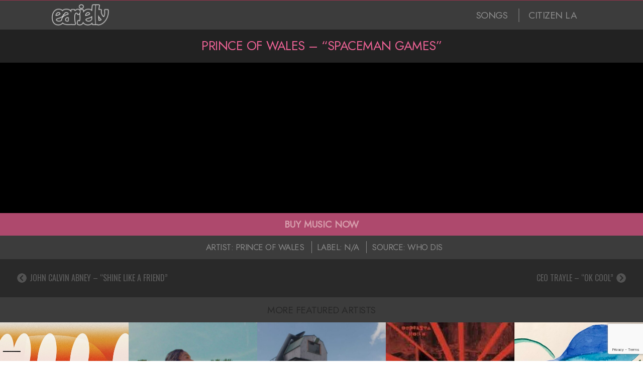

--- FILE ---
content_type: text/html; charset=UTF-8
request_url: https://earjelly.com/prince-of-wales-spaceman-games/
body_size: 23938
content:
<!DOCTYPE html>
<html lang="en-US" class="no-js">

<head>
	
<!-- Google tag (gtag.js) -->
<script async src="https://www.googletagmanager.com/gtag/js?id=G-R2HZR8YMWB"></script>
<script>
  window.dataLayer = window.dataLayer || [];
  function gtag(){dataLayer.push(arguments);}
  gtag('js', new Date());

  gtag('config', 'G-R2HZR8YMWB');
</script>

<meta charset="UTF-8" />
<meta http-equiv="X-UA-Compatible" content="IE=edge,chrome=1"> <!-- Enable IE Highest available mode (compatibility mode); users with GCF will have page rendered using Google Chrome Frame -->
<meta name='robots' content='index, follow, max-image-preview:large, max-snippet:-1, max-video-preview:-1' />
<meta name="HandheldFriendly" content="True">
<meta name="MobileOptimized" content="767">
<meta name="viewport" content="width=device-width, initial-scale=1.0">
<meta name="template" content="Dispatch 1.3" />
<meta name="generator" content="WordPress 6.9" />

	<!-- This site is optimized with the Yoast SEO plugin v26.5 - https://yoast.com/wordpress/plugins/seo/ -->
	<title>Prince Of Wales - &quot;Spaceman Games&quot; | Ear Jelly</title>
	<meta name="description" content="Music, news... and everything sticky." />
	<link rel="canonical" href="https://earjelly.com/prince-of-wales-spaceman-games/" />
	<meta property="og:locale" content="en_US" />
	<meta property="og:type" content="article" />
	<meta property="og:title" content="Prince Of Wales - &quot;Spaceman Games&quot; | Ear Jelly" />
	<meta property="og:description" content="Music, news... and everything sticky." />
	<meta property="og:url" content="https://earjelly.com/prince-of-wales-spaceman-games/" />
	<meta property="og:site_name" content="Ear Jelly" />
	<meta property="article:publisher" content="http://facebook.com/earjelly" />
	<meta property="article:published_time" content="2020-09-04T16:08:20+00:00" />
	<meta property="article:modified_time" content="2020-09-04T16:08:25+00:00" />
	<meta property="og:image" content="https://earjelly.com/wp-content/uploads/2020/09/prince-of-wales-spaceman-games.jpg" />
	<meta property="og:image:width" content="1280" />
	<meta property="og:image:height" content="720" />
	<meta property="og:image:type" content="image/jpeg" />
	<meta name="author" content="Ear Jelly" />
	<meta name="twitter:card" content="summary_large_image" />
	<meta name="twitter:creator" content="@earjelly" />
	<meta name="twitter:site" content="@earjelly" />
	<meta name="twitter:label1" content="Written by" />
	<meta name="twitter:data1" content="Ear Jelly" />
	<script type="application/ld+json" class="yoast-schema-graph">{"@context":"https://schema.org","@graph":[{"@type":"Article","@id":"https://earjelly.com/prince-of-wales-spaceman-games/#article","isPartOf":{"@id":"https://earjelly.com/prince-of-wales-spaceman-games/"},"author":{"name":"Ear Jelly","@id":"https://earjelly.com/#/schema/person/441d38beef1c2bc6bbad1770bd4be9b3"},"headline":"Prince Of Wales &#8211; &#8220;Spaceman Games&#8221;","datePublished":"2020-09-04T16:08:20+00:00","dateModified":"2020-09-04T16:08:25+00:00","mainEntityOfPage":{"@id":"https://earjelly.com/prince-of-wales-spaceman-games/"},"wordCount":15,"publisher":{"@id":"https://earjelly.com/#organization"},"image":{"@id":"https://earjelly.com/prince-of-wales-spaceman-games/#primaryimage"},"thumbnailUrl":"https://earjelly.com/wp-content/uploads/2020/09/prince-of-wales-spaceman-games.jpg","articleSection":["VIDEOS"],"inLanguage":"en-US"},{"@type":"WebPage","@id":"https://earjelly.com/prince-of-wales-spaceman-games/","url":"https://earjelly.com/prince-of-wales-spaceman-games/","name":"Prince Of Wales - \"Spaceman Games\" | Ear Jelly","isPartOf":{"@id":"https://earjelly.com/#website"},"primaryImageOfPage":{"@id":"https://earjelly.com/prince-of-wales-spaceman-games/#primaryimage"},"image":{"@id":"https://earjelly.com/prince-of-wales-spaceman-games/#primaryimage"},"thumbnailUrl":"https://earjelly.com/wp-content/uploads/2020/09/prince-of-wales-spaceman-games.jpg","datePublished":"2020-09-04T16:08:20+00:00","dateModified":"2020-09-04T16:08:25+00:00","description":"Music, news... and everything sticky.","breadcrumb":{"@id":"https://earjelly.com/prince-of-wales-spaceman-games/#breadcrumb"},"inLanguage":"en-US","potentialAction":[{"@type":"ReadAction","target":["https://earjelly.com/prince-of-wales-spaceman-games/"]}]},{"@type":"ImageObject","inLanguage":"en-US","@id":"https://earjelly.com/prince-of-wales-spaceman-games/#primaryimage","url":"https://earjelly.com/wp-content/uploads/2020/09/prince-of-wales-spaceman-games.jpg","contentUrl":"https://earjelly.com/wp-content/uploads/2020/09/prince-of-wales-spaceman-games.jpg","width":1280,"height":720},{"@type":"BreadcrumbList","@id":"https://earjelly.com/prince-of-wales-spaceman-games/#breadcrumb","itemListElement":[{"@type":"ListItem","position":1,"name":"Home","item":"https://earjelly.com/"},{"@type":"ListItem","position":2,"name":"Prince Of Wales &#8211; &#8220;Spaceman Games&#8221;"}]},{"@type":"WebSite","@id":"https://earjelly.com/#website","url":"https://earjelly.com/","name":"Ear Jelly","description":"Music, news... and everything sticky.","publisher":{"@id":"https://earjelly.com/#organization"},"potentialAction":[{"@type":"SearchAction","target":{"@type":"EntryPoint","urlTemplate":"https://earjelly.com/?s={search_term_string}"},"query-input":{"@type":"PropertyValueSpecification","valueRequired":true,"valueName":"search_term_string"}}],"inLanguage":"en-US"},{"@type":"Organization","@id":"https://earjelly.com/#organization","name":"Ear Jelly","url":"https://earjelly.com/","logo":{"@type":"ImageObject","inLanguage":"en-US","@id":"https://earjelly.com/#/schema/logo/image/","url":"https://earjelly.com/wp-content/uploads/2015/08/ear-jelly-logo-1a.jpg","contentUrl":"https://earjelly.com/wp-content/uploads/2015/08/ear-jelly-logo-1a.jpg","width":600,"height":600,"caption":"Ear Jelly"},"image":{"@id":"https://earjelly.com/#/schema/logo/image/"},"sameAs":["http://facebook.com/earjelly","https://x.com/earjelly","http://instagram.com/earjelly","http://pinterest.com/earjelly"]},{"@type":"Person","@id":"https://earjelly.com/#/schema/person/441d38beef1c2bc6bbad1770bd4be9b3","name":"Ear Jelly","image":{"@type":"ImageObject","inLanguage":"en-US","@id":"https://earjelly.com/#/schema/person/image/","url":"https://secure.gravatar.com/avatar/35488f5f9b06eb5d1baed7b9acc89b1fa9430768039429b843501ab21af54ce8?s=96&d=mm&r=g","contentUrl":"https://secure.gravatar.com/avatar/35488f5f9b06eb5d1baed7b9acc89b1fa9430768039429b843501ab21af54ce8?s=96&d=mm&r=g","caption":"Ear Jelly"}}]}</script>
	<!-- / Yoast SEO plugin. -->


<link rel='dns-prefetch' href='//fonts.googleapis.com' />
<link rel="alternate" type="application/rss+xml" title="Ear Jelly &raquo; Feed" href="https://earjelly.com/feed/" />
<link rel="profile" href="http://gmpg.org/xfn/11" />
<link rel="shortcut icon" href="https://earjelly.com/wp-content/uploads/2016/01/800x800-ear-jelly-mauve-ol-white-splatter-30.png" type="image/x-icon">

<link rel="alternate" title="oEmbed (JSON)" type="application/json+oembed" href="https://earjelly.com/wp-json/oembed/1.0/embed?url=https%3A%2F%2Fearjelly.com%2Fprince-of-wales-spaceman-games%2F" />
<link rel="alternate" title="oEmbed (XML)" type="text/xml+oembed" href="https://earjelly.com/wp-json/oembed/1.0/embed?url=https%3A%2F%2Fearjelly.com%2Fprince-of-wales-spaceman-games%2F&#038;format=xml" />
<style id='wp-img-auto-sizes-contain-inline-css' type='text/css'>
img:is([sizes=auto i],[sizes^="auto," i]){contain-intrinsic-size:3000px 1500px}
/*# sourceURL=wp-img-auto-sizes-contain-inline-css */
</style>
<style id='wp-emoji-styles-inline-css' type='text/css'>

	img.wp-smiley, img.emoji {
		display: inline !important;
		border: none !important;
		box-shadow: none !important;
		height: 1em !important;
		width: 1em !important;
		margin: 0 0.07em !important;
		vertical-align: -0.1em !important;
		background: none !important;
		padding: 0 !important;
	}
/*# sourceURL=wp-emoji-styles-inline-css */
</style>
<link rel='stylesheet' id='visual-portfolio-block-filter-by-category-css' href='https://earjelly.com/wp-content/plugins/visual-portfolio/build/gutenberg/blocks/filter-by-category/style.css?ver=1765318604' type='text/css' media='all' />
<link rel='stylesheet' id='visual-portfolio-block-pagination-css' href='https://earjelly.com/wp-content/plugins/visual-portfolio/build/gutenberg/blocks/pagination/style.css?ver=1765318604' type='text/css' media='all' />
<link rel='stylesheet' id='visual-portfolio-block-sort-css' href='https://earjelly.com/wp-content/plugins/visual-portfolio/build/gutenberg/blocks/sort/style.css?ver=1765318604' type='text/css' media='all' />
<link rel='stylesheet' id='contact-form-7-css' href='https://earjelly.com/wp-content/plugins/contact-form-7/includes/css/styles.css?ver=6.1.4' type='text/css' media='all' />
<link rel='stylesheet' id='vixviu-modal-css-css' href='https://earjelly.com/wp-content/plugins/vixviu/modals/vixviu-modal.css?ver=1.0' type='text/css' media='all' />
<link rel='stylesheet' id='vixviu-modal-report-css-css' href='https://earjelly.com/wp-content/plugins/vixviu/modals/vixviu-modal-report.css?ver=1.0' type='text/css' media='all' />
<link rel='stylesheet' id='mc4wp-form-basic-css' href='https://earjelly.com/wp-content/plugins/mailchimp-for-wp/assets/css/form-basic.css?ver=4.10.9' type='text/css' media='all' />
<link rel='stylesheet' id='hoot-google-fonts-css' href='//fonts.googleapis.com/css?family=Oswald%3A400%7COpen+Sans%3A400%2C400italic%2C700%2C700italic%2C800&#038;subset=latin' type='text/css' media='all' />
<link rel='stylesheet' id='gallery-css' href='https://earjelly.com/wp-content/themes/dispatch/hoot/css/gallery.css?ver=6.9' type='text/css' media='all' />
<link rel='stylesheet' id='font-awesome-css' href='https://earjelly.com/wp-content/plugins/elementor/assets/lib/font-awesome/css/font-awesome.min.css?ver=4.7.0' type='text/css' media='all' />
<link rel='stylesheet' id='style-css' href='https://earjelly.com/wp-content/themes/dispatch/style.css?ver=1.3' type='text/css' media='all' />
<style id='style-inline-css' type='text/css'>
.grid { max-width: 1260px;  }
a { color: #98324d;  }
.invert-typo { background: #98324d;   color: #ffffff;   }
.invert-typo a, .invert-typo a:hover, .invert-typo h1, .invert-typo h2, .invert-typo h3, .invert-typo h4, .invert-typo h5, .invert-typo h6, .invert-typo .title { color: #ffffff;  }
input[type="submit"], #submit, .button { background: #98324d;   color: #ffffff;   }
input[type="submit"]:hover, #submit:hover, .button:hover { background: #7a283e;   color: #ffffff;   }
body { background-color: #ffffff;   }
#page-wrapper { border-color: #98324d;   }
#topbar-right-inner, #topbar-right-inner input { background: #ffffff;  }
#page-wrapper ul.shortcode-tabset-nav li.current { border-bottom-color: #ffffff;  }
.lSSlideOuter .lSPager.lSpg > li:hover a, .lSSlideOuter .lSPager.lSpg > li.active a { background-color: #98324d;  }

/*# sourceURL=style-inline-css */
</style>
<script type="text/javascript" src="https://earjelly.com/wp-includes/js/jquery/jquery.min.js?ver=3.7.1" id="jquery-core-js"></script>
<script type="text/javascript" src="https://earjelly.com/wp-includes/js/jquery/jquery-migrate.min.js?ver=3.4.1" id="jquery-migrate-js"></script>
<script type="text/javascript" src="https://earjelly.com/wp-content/plugins/sticky-menu-or-anything-on-scroll/assets/js/jq-sticky-anything.min.js?ver=2.1.1" id="stickyAnythingLib-js"></script>
<script type="text/javascript" src="https://earjelly.com/wp-content/themes/dispatch/js/modernizr.custom.js?ver=2.8.3" id="modernizr-js"></script>
<link rel="https://api.w.org/" href="https://earjelly.com/wp-json/" /><link rel="alternate" title="JSON" type="application/json" href="https://earjelly.com/wp-json/wp/v2/posts/33410" /><link rel="EditURI" type="application/rsd+xml" title="RSD" href="https://earjelly.com/xmlrpc.php?rsd" />
<link rel='shortlink' href='https://earjelly.com/?p=33410' />
<link rel='dns-prefetch' href='https://i0.wp.com/'><link rel='preconnect' href='https://i0.wp.com/' crossorigin><link rel='dns-prefetch' href='https://i1.wp.com/'><link rel='preconnect' href='https://i1.wp.com/' crossorigin><link rel='dns-prefetch' href='https://i2.wp.com/'><link rel='preconnect' href='https://i2.wp.com/' crossorigin><link rel='dns-prefetch' href='https://i3.wp.com/'><link rel='preconnect' href='https://i3.wp.com/' crossorigin><style>[class$="woocommerce-product-gallery__trigger"] {display:none !important;}</style><script type='text/javascript'>
/* <![CDATA[ */
var VPData = {"version":"3.4.1","pro":false,"__":{"couldnt_retrieve_vp":"Couldn't retrieve Visual Portfolio ID.","pswp_close":"Close (Esc)","pswp_share":"Share","pswp_fs":"Toggle fullscreen","pswp_zoom":"Zoom in\/out","pswp_prev":"Previous (arrow left)","pswp_next":"Next (arrow right)","pswp_share_fb":"Share on Facebook","pswp_share_tw":"Tweet","pswp_share_x":"X","pswp_share_pin":"Pin it","pswp_download":"Download","fancybox_close":"Close","fancybox_next":"Next","fancybox_prev":"Previous","fancybox_error":"The requested content cannot be loaded. <br \/> Please try again later.","fancybox_play_start":"Start slideshow","fancybox_play_stop":"Pause slideshow","fancybox_full_screen":"Full screen","fancybox_thumbs":"Thumbnails","fancybox_download":"Download","fancybox_share":"Share","fancybox_zoom":"Zoom"},"settingsPopupGallery":{"enable_on_wordpress_images":false,"vendor":"fancybox","deep_linking":false,"deep_linking_url_to_share_images":false,"show_arrows":true,"show_counter":true,"show_zoom_button":true,"show_fullscreen_button":true,"show_share_button":true,"show_close_button":true,"show_thumbs":true,"show_download_button":false,"show_slideshow":false,"click_to_zoom":true,"restore_focus":true},"screenSizes":[320,576,768,992,1200]};
/* ]]> */
</script>
		<noscript>
			<style type="text/css">
				.vp-portfolio__preloader-wrap{display:none}.vp-portfolio__filter-wrap,.vp-portfolio__items-wrap,.vp-portfolio__pagination-wrap,.vp-portfolio__sort-wrap{opacity:1;visibility:visible}.vp-portfolio__item .vp-portfolio__item-img noscript+img,.vp-portfolio__thumbnails-wrap{display:none}
			</style>
		</noscript>
		    <style>
    /* Direct inline styles for glossybevel */
    .vixviu-chart-container.vixviu-glossybevel {
        background: linear-gradient(to bottom, #fcfcfc, #dddddd) !important;
        border-radius: 50% !important;
        padding: 20px !important;
        box-shadow:
            inset 0 2px 4px rgba(255, 255, 255, 0.6),
            inset 0 -3px 6px rgba(0, 0, 0, 0.15),
            0 4px 12px rgba(0, 0, 0, 0.2) !important;
    }
    
    /* Direct inline styles for 3dbevel */
    .vixviu-chart-container.vixviu-3dbevel {
        background: #f4f4f4 !important;
        border-radius: 14px !important;
        padding: 20px !important;
        box-shadow:
            inset 0 2px 4px rgba(255, 255, 255, 0.7),
            inset 0 -2px 6px rgba(0, 0, 0, 0.2),
            0 2px 8px rgba(0, 0, 0, 0.2) !important;
        border: 1px solid #d1d1d1 !important;
    }
    </style>
    <meta name="generator" content="Elementor 3.33.4; features: e_font_icon_svg, additional_custom_breakpoints; settings: css_print_method-external, google_font-enabled, font_display-swap">
			<style>
				.e-con.e-parent:nth-of-type(n+4):not(.e-lazyloaded):not(.e-no-lazyload),
				.e-con.e-parent:nth-of-type(n+4):not(.e-lazyloaded):not(.e-no-lazyload) * {
					background-image: none !important;
				}
				@media screen and (max-height: 1024px) {
					.e-con.e-parent:nth-of-type(n+3):not(.e-lazyloaded):not(.e-no-lazyload),
					.e-con.e-parent:nth-of-type(n+3):not(.e-lazyloaded):not(.e-no-lazyload) * {
						background-image: none !important;
					}
				}
				@media screen and (max-height: 640px) {
					.e-con.e-parent:nth-of-type(n+2):not(.e-lazyloaded):not(.e-no-lazyload),
					.e-con.e-parent:nth-of-type(n+2):not(.e-lazyloaded):not(.e-no-lazyload) * {
						background-image: none !important;
					}
				}
			</style>
					<style type="text/css">
			/* If html does not have either class, do not show lazy loaded images. */
			html:not(.vp-lazyload-enabled):not(.js) .vp-lazyload {
				display: none;
			}
		</style>
		<script>
			document.documentElement.classList.add(
				'vp-lazyload-enabled'
			);
		</script>
		<link rel="icon" href="https://earjelly.com/wp-content/uploads/2015/09/ear-jelly-logo-400x400-purple-150x150.jpg" sizes="32x32" />
<link rel="icon" href="https://earjelly.com/wp-content/uploads/2015/09/ear-jelly-logo-400x400-purple.jpg" sizes="192x192" />
<link rel="apple-touch-icon" href="https://earjelly.com/wp-content/uploads/2015/09/ear-jelly-logo-400x400-purple.jpg" />
<meta name="msapplication-TileImage" content="https://earjelly.com/wp-content/uploads/2015/09/ear-jelly-logo-400x400-purple.jpg" />
		<style type="text/css" id="wp-custom-css">
			body { font-family: Jost !important; }

#menu-primary-items { font-size: 1.2rem; font-weight:500; letter-spacing: -.5px; }

#menu-primary-items > li > a { padding: 0 4px 0 4px; }

.contrast-typo a { color:#8c8c8c; }

.contrast-typo a:hover { color:#EA6294; }

#menu-item-2059 { border-left: 2px solid #656565; padding: 0 0 0 14px; }

p { margin: 0; }

/******* HEADER *********/

#site-title { /**position: absolute;
z-index: 999; left: 43px; top: 3px;**/ }

#site-logo-img img { height: 48px; opacity: .8; }

h1.loop-title { font-family: Jost; font-size: 1.6rem; line-height: 1.6rem; margin: 0; text-transform: uppercase; color: #ea6294; padding-top: 6px; padding-bottom: 6px; letter-spacing: -.5px; }

/******* FOOTER *********/
.footer .widget { text-align:center; }

.entry-byline-date { display:none; }

/****** AI PROMO ******/
.ai-promo-bottom-posts {display:none !important}

/****** SONG INSIGHTS ******/
.SongInsightsText { padding: 30px 20% 35px 20%;background: #232323;color: #c3c3c3;font-size: 1rem;line-height: 1.3rem; }

@media (max-width: 768px) {  .SongInsightsText { padding: 35px 30px 35px 30px;font-size: 1.1rem;line-height: 1.4rem; } 
}

.SongInsightsTitle { font-size: 1.3rem;padding:0 0 8px 0;text-transform:uppercase; color: #888888; }

@media (max-width: 768px) {  .SongInsightsTitle { font-size: 1.6rem;padding:0 0 10px 0;text-transform:uppercase; } 
}

/**** SONG INSIGHTS LIST ****/

.SongInsightsList { padding: 0 20% 35px 20%;background: #232323;color: #c3c3c3;font-size: 1rem;line-height: 1.3rem; display:none;}

.SongInsightsList li { padding: 0 0 8px 0; list-style: none outside !important; list-style-type: circle !important; display: list-item !important; }

.SongInsightsListTitle { font-size: 1.3rem;padding:0 0 8px 0;text-transform:uppercase; color: #888888; display:none; }

@media (max-width: 768px) {  .SongInsightsList { padding: 35px 30px 35px 30px;font-size: 1.1rem;line-height: 1.4rem; } 
}

@media (max-width: 768px) {  .SongInsightsList { font-size: 1.6rem;padding:0 0 15px 0;text-transform:uppercase;  } 
}

/****** SONG INSIGHTS VISUAL ******/
.SongInsightsVisual { padding: 30px 20% 35px 20%;background: #191919;color: #c3c3c3;font-size: 1rem;line-height: 1.3rem; }

@media (max-width: 768px) {  .SongInsightsVisual { padding: 35px 30px 35px 30px;font-size: 1.1rem;line-height: 1.4rem; } 
}

.SongInsightsVisualTitle { font-size: 1.3rem;padding:0 0 8px 0;text-transform:uppercase; color: #888888; }

@media (max-width: 768px) {  .SongInsightsVisualTitle { font-size: 1.6rem;padding:0 0 10px 0;text-transform:uppercase; } 
}

/****** SONG INSIGHTS COMBO ******/

.SongInsightsCombo { padding: 30px 20% 35px 20%; background: #232323; color: #c3c3c3; font-size: 1rem; line-height: 1.3rem; display:none;  }

.SongInsightsVisualCombo { float:left; width: 48%; margin-right: 2%; } 

.SongInsightsTextCombo { float:left; width: 48%; }

@media (max-width: 768px) {
	.SongInsightsCombo {
		padding: 35px 30px 35px 30px; }
	.SongInsightsVisualCombo { float:none; width: 100%; margin-right: 0; } 
.SongInsightsTextCombo { float:none; width: 100%; }
}

/**** CONTEXTUAL DISCOVERY ****/

.SimilarContentText { padding: 30px 20% 35px 20%;background: #2c1921;color: #c0acb2;font-size: 1rem; line-height: 1.3rem; }

.SimilarContentText li { padding: 0 0 8px 0; list-style: none outside !important; list-style-type: circle !important; display: list-item !important; }

.SimilarContentTitle { font-size: 1.3rem;padding:0 0 12px 0;text-transform:uppercase; color: #b44c72; }

@media (max-width: 768px) {  .SimilarContentText { padding: 35px 30px 35px 30px;font-size: 1.1rem;line-height: 1.4rem; } 
}

@media (max-width: 768px) {  .SimilarContentTitle { font-size: 1.6rem;padding:0 0 15px 0;text-transform:uppercase;  } 
}

/****** WP TILES ******/

/**.wp-tiles-tile-with-image .wp-tiles-byline-content { padding: 15px 0 0 0 !important; }**/

.wp-tiles-byline-wrapper { padding: 0 !important; }

.wp-tiles-byline { background: rgba(46, 46, 46, 1) !important; }

.wp-tiles-byline-content { font-family: Jost; text-transform: uppercase; padding: 20px 0 0 0 !important; font-weight: normal !important; letter-spacing: -.5px; }

@media (max-width: 768px) { 
	.wp-tiles-byline-content { font-family: Jost; text-transform: uppercase; padding: 25px 0 0 0 !important; font-weight: normal !important; letter-spacing: -.5px; }
}


.wp-tiles-songs { font-size: 1.1rem; line-height: 1rem; overflow: hidden; display: -webkit-box; -webkit-line-clamp: 2; -webkit-box-orient: vertical; color: #ffffff; padding: 0 0 3px 20px; }

@media (max-width: 768px) { 
	.wp-tiles-songs { font-size: 1.9rem; line-height: 1.7rem; overflow: hidden; display: -webkit-box; -webkit-line-clamp: 2; -webkit-box-orient: vertical; color: #ffffff; padding: 0 0 3px 30px; }
	}

.wp-tiles-artists { font-size: 1rem; line-height: 1rem; overflow: hidden; display: -webkit-box; -webkit-line-clamp: 2; -webkit-box-orient: vertical; color: #c77a96; padding: 0 0 3px 20px; }
	
@media (max-width: 768px) { 
	.wp-tiles-artists { font-size: 1.8rem; line-height: 1.6rem; overflow: hidden; display: -webkit-box; -webkit-line-clamp: 2; -webkit-box-orient: vertical; color: #c77a96; padding: 0 0 3px 30px; }
}

.wp-tiles-songs-tracks { font-size: 1.1rem; line-height: 1rem; overflow: hidden; display: -webkit-box; -webkit-line-clamp: 1; -webkit-box-orient: vertical; color: #ffffff; padding: 0 0 3px 20px; }

@media (max-width: 768px) { 
	.wp-tiles-songs-tracks { font-size: 1.1rem; line-height: 1rem; overflow: hidden; display: -webkit-box; -webkit-line-clamp: 1; -webkit-box-orient: vertical; color: #ffffff; padding: 0 0 3px 20px; }
}

.wp-tiles-songs-videos { font-size: 1.1rem; line-height: 1rem; overflow: hidden; display: -webkit-box; -webkit-line-clamp: 1; -webkit-box-orient: vertical; color: #ffffff; padding: 0 0 3px 20px; }

@media (max-width: 768px) { 
	.wp-tiles-songs-videos { font-size: 1.1rem; line-height: 1rem; overflow: hidden; display: -webkit-box; -webkit-line-clamp: 1; -webkit-box-orient: vertical; color: #ffffff; padding: 0 0 3px 20px; }
}

.wp-tiles-categories { color: 
 #EF83B0; font-size: 1rem; margin: auto; bottom: 15px; position: absolute; left: 0; right: 0; display:none; }

@media (max-width: 768px) { 
	.wp-tiles-categories { color: 
 #EF83B0; font-size: 1rem; margin: auto; bottom: 15px; position: absolute; left: 0; right: 0; display:none; }
}

#wp-tiles-categories { color: #EF83B0; font-size: 1rem; margin-top: 2px; margin-bottom: 0px; display:none; }

#wp-tiles-excerpt { font-size: 1.1rem; line-height:1.2rem; padding-top: 5px; text-transform: normal !important; }

#wp-tiles-excerpt a { color: #b1b1b1; text-transform: normal !important; }

.more-link { display:none; }

.wp-tiles-pagination a { color:#C6678E; text-transform: uppercase; font-size: 1.2rem; line-height: 1.2rem; padding: 5px 0 5px 0; }

.wp-tiles-pagination-ajax { line-height: 16px !important; padding-top: 8px !important; text-align: right !important; padding-right: 5% !important; background-color: #522235; padding-bottom: 9px; }

.wp-tiles-tile-text-only .wp-tiles-byline-title { font-size: 1.4rem !important; }

.wp-tiles-tile-with-image .wp-tiles-byline-title { line-height: 1.15rem; }

.wp-tiles-byline-title { font-family: Oswald; font-size: 1.4rem;  overflow: hidden; display: -webkit-box; -webkit-line-clamp: 2; -webkit-box-orient: vertical; }

.wp-tiles-byline-meta { margin: 0 auto; display: table; padding: 4px 0 0 0; }

.wp-tiles-playlist-status { vertical-align: top; position: absolute; top: 0; width: 100%; text-align: right; font-size: .85rem; font-weight: 600; 
line-height: 1.6rem; overflow: hidden; display: -webkit-box; -webkit-line-clamp: 1; -webkit-box-orient: vertical; color: #000; padding:0 20px 0 0; background: #853454; opacity:.9; margin: -25px 0 0 0; }

@media (max-width: 768px) { 
	.wp-tiles-playlist-status { vertical-align: top; position: absolute; top: 0; width: 100%; text-align: right; font-size: 1.2rem; font-weight: 600; 
line-height: 2.3rem; overflow: hidden; display: -webkit-box; -webkit-line-clamp: 1; -webkit-box-orient: vertical; color: #000; padding:0 20px 0 0; background: #853454; opacity:.9; margin: -37px 0 0 0; }
}

.wp-tiles-byline-playlist-status { width: 100%; color: #000; text-transform: uppercase; font-size: .9rem; top: 0px; position: absolute; right: 0; font-weight: bold; line-height: 1.7rem; margin: -27px 0 0 0; display:none; }

.wp-tiles-services { text-transform:uppercase; color:#EF83B0; padding: 0 0 0 7px; border-left: 1px #975370 solid; }

.wp-tiles-tile-with-image .wp-tiles-byline { /*background: transparent !important;*/ }

/** .wp-tiles-tile soundcloud { background: url('http://earjelly.com/wp-content/uploads/2015/09/logoSoundcloud.png') 50% 50% no-repeat rgba(88,88,88,1); background-size: 100px 100px; } **/

/**.wp-tiles-byline-wrapper { padding: 20px 20px 15px 20px !important; }**/

/**.wp-tiles-byline-wrapper { padding: 10% 15% 15px 15% !important; }**/

/**.wp-tiles-byline-wrapper { padding: 6px 20px 8px 20px !important; }**/

/**** WP TILES (799) ******/
/**
@media only screen and (max-width: 799px) {
  

  
	.wp-tiles-songs-tracks { font-family: Oswald; font-size: 2.1rem; overflow: hidden; display: -webkit-box; -webkit-line-clamp: 1; -webkit-box-orient: vertical; color: #ffffff; padding: 12px 0 12px 0; }
  
	.wp-tiles-songs-videos { font-family: Oswald; font-size: 2.1rem; overflow: hidden; display: -webkit-box; -webkit-line-clamp: 1; -webkit-box-orient: vertical; color: #ffffff; padding: 12px 0 12px 0; }
  
	.wp-tiles-artists { font-family: Oswald; font-size: 1.9rem; line-height: 1.9rem;  overflow: hidden; display: -webkit-box; -webkit-line-clamp: 1; -webkit-box-orient: vertical; color: #c77a96; padding: 2px 0 0px 15px; }
  
	.wp-tiles-categories { color: #EF83B0; font-size: 1.5rem; margin: auto; bottom: 30px; position: absolute; left: 0; right: 0; display: none; }
  
	.wp-tiles-tile-with-image .wp-tiles-byline-title { font-size: 2rem !important; text-align: center; }
  
	#wp-tiles-categories { font-size: 1.6erm !important; margin-top: 0px !important; text-align: center; display: none !important; }
}
**/

/** WIDGETIZED TEMPLATE AREAS **/
#widgetized-template-area_a { background-color: #3c3c3c; padding-top: 1px; padding-bottom: 0px; }
#widgetized-template-area_b { background-color: #585858; display: none; }

/***** YUZO ******/
.yuzo_related_post { border-top: solid 0px #D0D0D0; border-bottom: solid 0px #D0D0D0; margin: 0px 0; padding: 13px 0 5px 0; background: #501B29; }
.yuzo__text--title { text-transform: uppercase; color: #ABABAB; padding: 0 15px; font-family: "Oswald", Arial, sans-serif; font-size: 1.4em !important;}
.more-link { display:none; }
.yuzo_wraps { display: table; margin: 0 auto; }
/**.yuzo_clearfixed { padding-left: 10%; }**/
.yuzo_related_post h3 { text-align: center; }
.yuzo_related_post .relatedthumb .yuzo-img-wrap { margin-bottom: 20px; }
.yuzo_related_post .yuzo_clearfixed, .yuzo_widget_wrap .yuzo_clearfixed { margin: 5px 0 14px 0; }

/******* POSTS *******/
.entry-byline-label { display: inline; }
.entry-grid .entry-byline { display: table;  margin: 0 auto; text-align: center; }
h2 { text-align: center; }
.entry-summary { padding-left: 5%; }
.ear-jelly-top-five { margin:0 auto; width:70%; max-width:100%; min-width:360px; }
.data-album-cover { float: left; width: 30%; max-width: 100%; min-width: 360px; padding: 0px 0; }
.data-artist-album-cover { float: left; width: 240px; max-width: 100%; min-width: 360px; display: none;}
.sign-up-container { padding:25px 20px 25px 20px; }
.event-list-title { font-size: 1.5em; font-weight: bold; padding: 15px 0px 15px 0px; text-align: center; background: #8C2F48; color: #D65C7D; border-bottom: 3px solid #7B2B40; }
.event-list-gallery { background: #8C2F48 url("http://earjelly.com/wp-content/uploads/2016/01/1200x800-featured-artist.png") no-repeat center center; padding-top: 2px; border-bottom: 1px solid #C74165; }
#comments-template { display:none; }
.post-track-container { display:none; }

.post-video-container { display:none; }

.post-buy-link {
	padding: 9px; text-align: center; font-weight: bold; font-size: 1.2rem; letter-spacing: -.05px; background-color: #ae496d; color: #d79dac; text-align: center; cursor: pointer; transition: background-color 0.3s ease, color 0.3s ease;
}

.post-buy-link:hover { background-color: #843350; color: #fff;
}


/******* PAGES ********/
.featured-artists-hdr { background: #222222; text-transform: uppercase; padding: 18px 0 18px 0; color: #ea6294; text-align: center; font-family: Oswald; font-size: 1.7rem; border-top: 1px solid #2a2a2a; }
@media only screen and (max-width: 799px) {
.promo-image-main { height: 145px;  width: 100%;  object-fit: cover;  object-position: 37%; display:none;}
.featured-artists-hdr { background: #222222; padding: 22px 0 43px 0; font-size: 1.7rem; color: #ea6294; }
}


/***** CUSTOM POST FIELDS ****/
.soundcloud-song-iframe { background: #000000; height:120px; overflow: hidden; position: absolute; bottom: 0; float: left; left: 0; width: 100%; }
.soundcloud-image-iframe { background-color: #000000; background-repeat: no-repeat; background-size: cover; background-position: center; height: 300px; position: relative; }

.spotify-song-iframe { background: #000000; height:80px; overflow: hidden; position: absolute; bottom: 0; float: left; left: 0; width: 100%; }
.spotify-image-iframe { background-color: #000000; background-repeat: no-repeat; background-size: cover; background-position: center; height: 300px; position: relative; }

.deezer-song-iframe { background: #000000; height:90px; overflow: hidden; position: absolute; bottom: 0; float: left; left: 0; width: 100%; }
.deezer-image-iframe { background-color: #000000; background-repeat: no-repeat; background-size: cover; background-position: center; height: 300px; position: relative; }

.bandcamp-song-iframe { background: rgba(255, 255, 255, 0.8); height:120px; overflow: hidden; position: absolute; bottom: 0; float: left; left: 0; width: 100%; background-repeat: no-repeat; background-size: cover; }
.bandcamp-image-iframe { background-color: #000000; background-repeat: no-repeat; background-size: cover; background-position: center; height: 300px; position: relative; }

.track-image-fade { position:absolute; width:100%; height:300px; background: #000000; opacity: .2; }

/****** IFTTT ******/
.ifttt-soundcloud-to-wp-img { float: left; margin-right: 25px; margin-bottom: 20px; width: 50%; max-width: 100%; }
.ifttt-soundcloud-to-wp-description { line-height: 1.7em; word-spacing: 1.5px; letter-spacing: .1px; }
.ifttt-soundcloud-to-wp-player { }
.ifttt-soundcloud-to-wp-hdr { background-color: #FF3B00;  color: #ffffff; text-transform: uppercase; padding: 10px 0; margin-bottom: 20px; line-height: 16px; }
.ifttt-soundcloud-to-wp-img-2 { float: left; margin-right: 0px; margin-bottom: 0px; max-width: 100%; width: 50%; max-height: 399px;}
.ifttt-soundcloud-to-wp-player-2 { width: 50%; margin-top: -15px; float: left; max-width: 100%; max-height: 414px; }
.ifttt-soundcloud-to-wp-hdr-2 { background-color: #FF3B00; color: #ffffff; text-transform: uppercase; padding: 10px 30px; margin-bottom: 20px; }
.ifttt-soundcloud-to-wp-player-3 { width: 50%; max-width: 100%; float: left; margin-top: -15px; margin-right: 30px; margin-bottom: 20px; }
.ifttt-soundcloud-to-wp-hdr-3 { background-color: #FF3B00; color: #ffffff; text-transform: uppercase; padding: 10px 0px; margin-bottom: 20px; }
.ifttt-soundcloud-to-wp-img-4 { width: 500px; max-width: 100%; margin: 0 auto; display:none; }
.ifttt-soundcloud-to-wp-hdr-4 { background-color: #FF3B00; color: #ffffff; text-transform: uppercase; padding: 0px 0 11px 0;  text-align: center; display: none; }
.ifttt-soundcloud-to-wp-player-4 { margin-top: 0px; margin-bottom: -8px; }

.ifttt-youtube-to-wp-player { margin-top: -15px; }
.ifttt-youtube-to-wp-player-shortcode { margin-top: 0px; padding-bottom: 0px; background: #000000; }
.ifttt-youtube-to-wp-player-iframe { display:none; }
.ifttt-youtube-to-wp-description { line-height: 1.7em; word-spacing: 1.5px; letter-spacing: .1px; margin-top: 40px; }
.ifttt-youtube-to-wp-player-ftr { margin-bottom: 0px; }
.ifttt-vevo-to-wp-player-iframe { }
.ifttt-vevo-to-wp-player-iframe-caption { display:none; }

.ifttt-email-to-wp-img { width: 500px; margin: auto; }
.ifttt-email-to-wp-body { line-height: 1.7em; word-spacing: 1.5px; letter-spacing: .1px; margin-top: 20px; }


/******* ADD THIS TOOLBAR *******/
.addthis_sharing_toolbox { text-align: center; padding: 1px 0 12px 0; margin-top: -1px; margin-bottom: 0px; background: #3c3c3c; }

/****** FOOTERS ********/

.entry-byline { font-size: 1.05rem; line-height: 1.1rem; font-weight:500; letter-spacing: -.5px; padding: 15px 0 15px 0; }

.entry-byline a:hover { color: #EA6294; text-decoration:none; }

#footer-links { margin-top: 0px; }
.entry-byline-author { display:none; }
.entry-byline-cats { display:none; }

.entry-footer .entry-byline-block { display:none; }

#footer-meta-artists { border-left: solid 0px #888888 !important; }

.wp-tiles-sticky-title { 
	  color: #272727;
    background: #3c3c3c;
    font-size: 1.2rem;
    line-height: 50px;
    text-transform: uppercase;
    padding: 0 0 0 0;
    text-align: center;
    font-weight: 500;
    letter-spacing: -.5px; }

/***** TWITTER WIDGET *****/
#WidgetTwitter { margin-bottom: -15px; }

/****** SOUNDCLOUD *******/
/**.soundItem { padding: 10px 10px !important; }**/
/**.widget { border: 0px solid #000000 !important ; }**/

/**** CATEGORY STICKY ****/
.category-sticky { border-top:none; border-bottom:none; background: #e0e0e0 url("http://earjelly.com/wp-content/uploads/2016/01/1200x800-featured-artist.png") no-repeat center center; }
/* .category-sticky { background: #C94266 } */

/****** PEANUT BUTTER BAR *****/
#pbb #pbb-bar { padding: 9px 10% 14px 10%; line-height: 1.3em !important; }
#pbb .pbb-module { margin: 0; }
#pbb .pbb-modules { margin: 0; }
#pbb .pbb-text { padding: 0; }
#pbb #pbb-closer { margin: 5px 15px; }

/****** FOO GALERY *****/
.foogallery-default.border-style-square-white a { border:none !important; box-shadow: 0 0px 0px rgba(0, 0, 0, 0.5); }

/***** YOUTUBE ******/
/**.fluid-width-video-wrapper { padding-top: 110px !important; }**/
.fluid-width-video-wrapper { padding-top: 300px !important; }

/******* YOUTUBE ******/
@media only screen and (max-width: 799px) {
.fluid-width-video-wrapper { padding-top: 300px !important; }
	}


/***** SLIDER ****/
/**.soundsList__inner g-scrollable-inner { height: 100% !important; }**/
/**.multiSounds__container g-shadow-top { top: 270px !important; }**/
/**.cookiePolicy .sc-background-light { display:none !important; }**/
/**.sc-visuallyhidden { display:none !important; }**/

#songEmbed { background-color: transparent; }

/******* BUTTONS *****/
input[type="submit"] { background: #222222 !important; border: solid 1px rgba(255, 255, 255, 0.3); box-shadow: inset 0 0px 0 0 rgba(0, 0, 0, 0.33);}
input[type="submit"]:hover { box-shadow: inset 0 0px 0 0 rgba(0, 0, 0, 0.33); background: #5a5a5a !important; }
input[type="email"] { padding: 16px 8px;  font-size: 1.2em; color: #FFFFFF; /** background: transparent; **/ }
input[type="email"]:focus { color: #FFFFFF; }

/***** MAILCHIMP ******/
.sign-up-container-mailchimp { text-align: center; padding: 0px 30% 0px 30%; min-width: 290px; }

/****** SIGN UP *****/
.sign-up-title { font-size:2.4em; font-weight:bold; letter-spacing: -2px; line-height: 1.3em; text-align: center; }
.sign-up-text { font-size:1.3em; text-align: center; padding: 0 25% 0 25%; }

/****** WEEKLY ********/
.weekly-box { float:left; width:33.3%; padding: 0 0 25px 0; }
.weekly-box-hdr { width: 33.3%; min-width: 100%; background: #D41765; color: #cccccc; text-align: center; text-transform: uppercase; font-size: 1.5em; padding: 12px 0px 14px 0px; font-family: 'Oswald', arial; z-index: 1; }
.weekly-box-wptiles {  }
.weekly-box-title { text-transform:uppercase; font-weight:bold; padding: 20px 40px 0px 30px; font-size: 1.3em; }
.weekly-box-text { padding: 5px 40px 0px 30px; line-height: 1.4em; font-size: 1.1em; word-spacing: .1em; }
.weekly-box-img {  }
.feature-container { position: relative; margin: 12px 0 0 0; }

/******** Top5 Xtra ******/
/**.ear-jelly-top-five { margin:0 auto; width:60%; min-width:290px; }**/
.ear-jelly-top-five-container { }

/******** DataBoxes *********/
.artist-box { width:20%; height:auto; background:#333333; float:left; border: solid #ffffff 0px; }
.artist-box-image { width:100%; height:auto; background:#cccccc; }
.artist-box-data { width:auto; height:auto; color:#ffffff; padding: 0px 0px 10px 0px; }
.artist-box-data-name { background: #333333; padding: 15px; margin-bottom: 0px; font-weight: bold; }
.artist-box-data-song-title { background: #949494; padding: 15px; margin-bottom: 7px; }
.artist-box-data-title { color:#000000; padding: 0px 0px 0px 15px; font-size: .8em; font-weight: bold; }
.artist-box-data-text { color:#000000; padding: 1px 20px 0px 20px; font-size: .8em; line-height: 1.3em; }
.artist-box-data-slot { font-size: 1.8em; padding:10px 0px 12px 0px; background:#333333; text-align:center; color:#ffffff; font-weight:bold;border-right: solid 1px #2b2b2b; font-family: 'Oswald'; }
.BoxSongTitle { display:block; padding: 0px 0px 0px 0px; text-align: center; background: #333333; /*color: #ea6294;*/ color: #ef83aa; font-size: 1.1em; text-transform: uppercase; line-height: 1.1em; margin: -8px 0 0px 0; letter-spacing: -.5px; font-family: 'Oswald';border-right: solid 1px #2b2b2b;}
.BoxArtistName { display:block; padding: 2px 0px 4px 0px; text-align: center; background: #333333; color: #8c8c8c; font-size: .9em; text-transform: uppercase; font-weight: bold; line-height: 1.1em; min-height:30px;letter-spacing: -.5px; font-family: 'Oswald';border-right: solid 1px #2b2b2b; }
.music-research-top-five-report { width: 40%; height: 384px; float: left; border: solid 0px #E5E5E5; min-width: 290px; background: #555555; color: #ffffff; }
.mini-box-player { overflow: hidden; }
.song-artwork-image { min-height: 252px; object-fit: cover; }

/******* DataBoxes (799) *****/
@media only screen and (max-width: 799px) {
.artist-box-data-slot {  }
.BoxSongTitle {  }
.BoxArtistName {  }
}

/****** Playlist Top 5 ******/
.SongPlayerContainer { background: #000000;border-right: solid #505050 1px;height: 128px; }
.SongPlayer { width: 94%;margin: 0px auto; overflow: hidden; }
.AIReportContainer { min-height: 235px;height:235px; border-right: solid #333333 1px;}

/************* Playlist Top 5 (799) *************/
@media only screen and (max-width: 799px) {
.AIReportContainer { min-height: 340px;height:340px;}
}
/************* BestOf *************/
.best-of-box-player { overflow: hidden; height: 379px; }
.BestOfImg { position: absolute; top: 8%; right: 0; opacity: .8; }
.youtube-responsive-container { position: relative; width: 100%; height: 0; padding-bottom: 43%; }
.youtube-responsive-video { position: absolute; top: 0; left: 0; width: 100%; height: 100%; }
.best-of-bandcamp-album-container { padding: 1% 1%; }
.best-of-bandcamp-song-container { padding: 14% 10%; }
.best-of-spotify-song-container { padding: 15% 30%; }
.best-of-spotify-album-container { padding: 0; }
.song-soundcloud-mini-container { text-align: center; }
.song-bandcamp-mini-container { padding: 0 20%; margin: 0 0 -7px 0; }
.song-spotify-mini-container { text-align: center; }
.best-of-year-song-title-post { padding: 8px 0 0 0; text-align: center; color: #e8a0fe; font-size: 2.5em; line-height: 1.1em; font-family: Oswald;  }
.best-of-year-artist-name-post { padding: 6px 0 13px 0; text-align: center; color: #bfa4ff; font-size: 1.5em; text-transform: uppercase; font-weight: bold; line-height: 1.1em; min-height: 30px; font-family: Oswald;  }
.best-of-year-song-title-post a { padding: 8px 0 0 0; text-align: center; color: #e8a0fe; font-size: 2.5em; line-height: 1.1em; font-family: Oswald;  }
.best-of-year-artist-name-post a { padding: 6px 0 13px 0; text-align: center; color: #bfa4ff; font-size: 1.5em; text-transform: uppercase; font-weight: bold; line-height: 1.1em; min-height: 30px; font-family: Oswald; }
.best-of-year-song-title { padding: 0; text-align: center; color: #e8a0fe; font-size: 1.8em; font-family: Oswald;  }
.best-of-year-artist-name { padding: 2px 0 0 0; text-align: center; color: #bfa4ff; font-size: 1.2em; text-transform: uppercase; font-weight: bold; font-family: Oswald;  }
.best-of-year-record-label { padding: 0 0 0 0; text-align: center; color: #e8a0fe; font-size: 1.1em; text-transform: uppercase; font-weight: bold; font-family: Oswald;  }

/***** BestOf (799) *****/
@media only screen and (max-width: 799px) {
.best-of-box-player { overflow: hidden; height: 100%; }
.youtube-responsive-container { position: relative; width: 100%; height: 100%; padding-bottom: 0; }
.youtube-responsive-video { position: absolute; top: 0; left: 0; width: 100%; height: 100%; }
.best-of-bandcamp-album-container { padding: 0; }
.best-of-bandcamp-song-container { padding: 0; }
.best-of-spotify-song-container { padding: 0; }
.best-of-spotify-album-container { padding: 0; }
.song-soundcloud-mini-container { }
.song-bandcamp-mini-container { padding: 0; margin: 0; }
.song-spotify-mini-container { }

}

/************* CSS Rollover *************/
.rollover-container {  position: relative; width: 50%; }
.rollover-image { display: block; width: 100%; height: auto; }
.rollover-overlay { position: absolute; bottom: 0; left: 100%; right: 0; background-color: #008CBA; overflow: hidden;  width: 0; height: 100%; transition: .5s ease; }
.rollover-container:hover .rollover-overlay { width: 100%; left: 0; }
.rollover-text { white-space: nowrap; color: white; font-size: 20px; position: absolute; overflow: hidden; top: 50%;  left: 50%; transform: translate(-50%, -50%); -ms-transform: translate(-50%, -50%); }

/******* Fonts Xtra ******/
.blk-title {
  text-align: center;
  padding: 0 10% 20px 10%;
  font-size: 1.9em;
  line-height: 1.1em;
  color:#000000;
  font-family: "Oswald", "Helvetica Neue", Helvetica, Arial, sans-serif;
}
.blu-title {
  text-align: center;
  padding: 0 10% 20px 10%;
  font-size: 1.9em;
  line-height: 1.1em;
  color:#0281b3;
  font-family: "Oswald", "Helvetica Neue", Helvetica, Arial, sans-serif;
}
.blu-button { width: 100%; border: 0px solid #000000; float: left; padding: 2% 6%; max-width: 50%; min-width: 305px; }

/****** Search Xtra *****/
#search-2 .searchbody { margin: -10px 0 0 0; }
.searchtext { color:#ffffff !important; }
@media only screen and (max-width: 799px) {
#search-2 .searchbody { margin: -10px 10% 0 25%; }
}

/******* Cooler Nav *****/
#CoolerNav { display:block; }

/****** Cooler Nav 799 ******/
@media only screen and (max-width: 799px) {
#CoolerNav { display:none; }
}

/******* Songkick Xtra ******/
div.songkick-events .profile-title, .pagination { display:none !important; }
div.songkick-events .powered-by { display:none !important; }
div.songkick-events ul { border-bottom:0px !important; line-height: 24px !important; margin-bottom: 30px !important; margin-top: 5px !important; }
/**div.songkick-events { margin: -20px 0 0 0 !important; }**/
div.songkick-events li { margin: 0 0 -20px 0 !important; }
div.songkick-events { font-family: Oswald; font-size: 1.2em; }

/****** MOJO Sidebar ******/
#mojo-sp-right a { color: #dcdcdc !important; }
#mojo-sp-right { color: #9c9c9c !important; }
#mojo-sp-left { height: 420px; }
#mojo-sp-right { height: 955px; }
#mojo-sp-left-wrap > button { top: 63px; margin: 0 0 0 0; background: #3d3d3d !important; padding: 30px; display:none; }
#mojo-sp-right-wrap > button { top: 63px; margin: 0 0 0 0; background: #3d3d3d !important; padding: 30px; }
#mojo-sp-right-button { right: 0; }
#mojo-sp-left-button span { top: 7px; left: 9px; }
#mojo-sp-right-button span { top: 7px; left: 4px; }

/************* BestOf (799) *************/
@media only screen and (max-width: 799px) {
#mojo-sp-right-wrap { display:none !important; }
}

/******* Google Gallery *******/
.sgdg-gallery-container { margin-bottom: 0px !important; margin-top: -10px; }
.sgdg-gallery { margin: 0em auto 0 auto !important; }


/**** Instagram Feed Elf ******/
.eapps-instagram-feed-posts-grid-load-more-container { display:none; }

/******* Loop Xtras *****/
.loop-subtitle { font-size: 1.7em; margin: 0; text-transform: uppercase; color:#e8a0fe; font-family: "Oswald", "Helvetica Neue", Helvetica, Arial, sans-serif; }

/***** WPTiles Array ******/
#WPTilesArray { display:block; }
@media only screen and (max-width: 799px) {
#WPTilesArray { display:none; }
}
/******* Client Portal *****/
.cp-logout {
	display: none;
}
/**** Ultimate Member ******/
.um-header { border-bottom: solid 0px #eee !important; }

/***** Artist Intell Promo bottom *****/
.ai-promo-bottom-main { background: #232323; background-repeat: no-repeat; background-size: cover; background-position: center; text-align: center; padding: 22px 10% 26px 10%; color: #e0e0e0; font-size: 1.5em; text-transform: uppercase; font-family: 'Oswald'; line-height: 1.2em; }
.ai-promo-bottom-main-button { width: 200px; background: #353535; margin: -17px auto 0px auto; padding: 4px 35px 6px 34px; border-radius: 25px; }
.ai-promo-bottom-posts { background: #232323; background-repeat: no-repeat; background-size: cover; background-position: center; text-align: center; padding: 22px 10% 26px 10%; color: #e0e0e0; font-size: 1.5em; text-transform: uppercase; font-family: 'Oswald'; line-height: 1.2em; }
.ai-promo-bottom-posts-button { width: 200px; background: #353535; margin: 4px auto 0px auto; padding: 4px 35px 6px 34px; border-radius: 25px; }

/****** ULTIMATE MEMBER *******/
.um-postmessage { color: #fff; padding: 140px 0 140px 0; font-size: 1.3em; margin: 0 0 -30px 0; }

/***** POST TITLES ****/
.post-title-artist-name { color: #ea6294; }
.post-title-artist-name a { color: #ea6294; }
.post-title-song-name { color: #9d62ea; }
.post-title-song-name a { color: #9d62ea; }

/****** BANDCAMP *******/

/***** ECWID SHOPPING CART *****/

html#ecwid_html body#ecwid_body div.ecwid-productBrowser { background: #ffffff !important; }
html#ecwid_html body#ecwid_body .ec-minicart.ec-minicart--pill { background: #ffffff !important; }
html#ecwid_html body#ecwid_body .ec-size.ec-size--m .ec-store .product-details--layout-sidebar-right .product-details__sidebar { padding: 25px 0px 0px 10px; }
//.ec-loader-wrapper { background: #ffffff !important; }
//.ecwid-productBrowser { background: #ffffff !important; }
.details-product-share { display:none; }
html#ecwid_html body#ecwid_body .ec-size .ec-store .form-control { background-color: #ffffff !important; }

/***** PLAYLIST TOP 5 *******/
.AIReportContainerFloat { position: absolute; background: #353535db; min-height: 55px;border-right: solid #333333 0px;top: 90px;left: 0;width: 100%; }
#SongReportLink { display:none; }

/***** VP PORTFOLIO *******/

.vp-portfolio__items-style-fade .vp-portfolio__item-meta-title { color:#d76a92 !important; text-transform:uppercase; letter-spacing: -.5px; line-height: 1.4rem; }
		</style>
		<script async defer src="//assets.pinterest.com/js/pinit.js"></script>
<meta name="p:domain_verify" content="3fe4378fc996fbe50a64f202ed5a9910"/>
	
		<link href="https://fonts.googleapis.com/css2?family=Barlow+Semi+Condensed&family=Jost&family=Lexend+Deca&family=Yantramanav&display=swap" rel="stylesheet">

</head>

<body class="wordpress ltr en en-us parent-theme y2026 m01 d19 h11 monday logged-out singular singular-post singular-post-33410 post-format-standard elementor-default elementor-kit-36458" dir="ltr">

<script>
  window.fbAsyncInit = function() {
    FB.init({
      appId      : '234182310285421',
      xfbml      : true,
      version    : 'v3.1'
    });
    FB.AppEvents.logPageView();
  };

  (function(d, s, id){
     var js, fjs = d.getElementsByTagName(s)[0];
     if (d.getElementById(id)) {return;}
     js = d.createElement(s); js.id = id;
     js.src = "https://connect.facebook.net/en_US/sdk.js";
     fjs.parentNode.insertBefore(js, fjs);
   }(document, 'script', 'facebook-jssdk'));
</script>

	<div id="page-wrapper" class="site-stretch page-wrapper">

		<div class="skip-link">
			<a href="#content" class="screen-reader-text">Skip to content</a>
		</div><!-- .skip-link -->

		<!--[if lte IE 8]><p class="chromeframe">You are using an outdated browser (IE 8 or before). For a better user experience, we recommend <a href="http://browsehappy.com/">upgrading your browser today</a> or <a href="http://www.google.com/chromeframe/?redirect=true">installing Google Chrome Frame</a></p><![endif]-->
		
<div id="topbar" class="grid-stretch">
	<div class="grid">
		<div class="grid-row">
			<div class="grid-span-12">

				<div class="table">
					
											<div id="topbar-right" class="table-cell-mid">
							<div id="topbar-right-inner" class="social-icons-widget social-icons-small">
								<div class="searchbody"><form method="get" class="searchform" action="https://earjelly.com/" ><label for="s" class="screen-reader-text">Search</label><i class="fa fa-search"></i><input type="text" class="searchtext" name="s" placeholder="Type Search Term..." /><input type="submit" class="submit forcehide" name="submit" value="Search" /></form></div><!-- /searchbody --><a class="social-icons-icon fa-twitter-block" href="http://twitter.com/earjelly"><i class="fa fa-twitter"></i></a><a class="social-icons-icon fa-facebook-block" href="http://facebook.com/earjelly"><i class="fa fa-facebook"></i></a><a class="social-icons-icon fa-youtube-block" href="https://www.youtube.com/watch?v=ufnnP4kaTjY&#038;list=PL7woLxssnlG3bGnvobJfj5R4aBC0GZiDI"><i class="fa fa-youtube"></i></a><a class="social-icons-icon fa-soundcloud-block" href="http://soundcloud.com/earjelly"><i class="fa fa-soundcloud"></i></a><a class="social-icons-icon fa-instagram-block" href="http://instagram.com/earjelly"><i class="fa fa-instagram"></i></a><a class="social-icons-icon fa-pinterest-block" href="http://pinterest.com/earjelly"><i class="fa fa-pinterest"></i></a>							</div>
						</div>
									</div>

			</div>
		</div>
	</div>
</div>
		<header id="header" class="site-header  contrast-typo" role="banner" itemscope="itemscope" itemtype="http://schema.org/WPHeader">
			<div class="grid">
				<div class="grid-row">
					<div class="table grid-span-12">

						<div id="branding" class="table-cell-mid">
							<div id="site-logo-img"><h1 id="site-title" itemprop="headline"><a href="https://earjelly.com" rel="home"><span class="hide-text forcehide">Ear Jelly</span><img src="https://earjelly.com/wp-content/uploads/2024/09/ear-jelly-logo-white-line-trans-1000x400-1a.png"></a></h1></div>						</div><!-- #branding -->

						<div id="header-aside" class="table-cell-mid">
							
	<h3 class="screen-reader-text">Primary Navigation Menu</h3>
	<nav id="menu-primary" class="menu" role="navigation" aria-label="Primary Navigation Menu" itemscope="itemscope" itemtype="http://schema.org/SiteNavigationElement">
		<div class="menu-toggle">Menu <i class="fa fa-bars"></i></div>

		<ul id="menu-primary-items" class="menu-items sf-menu"><li id="menu-item-36977" class="menu-item menu-item-type-custom menu-item-object-custom menu-item-36977"><a href="https://earjelly.com/songs">SONGS</a></li>
<li id="menu-item-2059" class="menu-item menu-item-type-custom menu-item-object-custom menu-item-2059"><a href="http://citizenla.com">CITIZEN LA</a></li>
</ul>
	</nav><!-- #menu-primary -->

						</div>

					</div>
				</div>
			</div>
		</header><!-- #header -->

		<div id="main" class="main">

			<div id="loop-meta">
			<div class="grid">
				<div class="grid-row">

<!-- COOLER NEXT POST POST -->
<div id="CoolerNav" style="display:none;">
<div class="nav-box previous" style="float:left; width: 50%; background: #292929; padding: 8px 0px 2px 0px; height: 34px; text-align: left; border-right: solid 0px #343434;">
<div></div>
<div><a href="https://earjelly.com/john-calvin-abney-shine-like-a-friend/" rel="prev"><div style='padding: 0px 0px 0px 11%; text-transform: uppercase; font-family: Oswald; color: #5b5b5b;'>John Calvin Abney &#8211; &#8220;Shine Like A Friend&#8221;<img src='http://earjelly.com/wp-content/uploads/2018/07/prev-image-wht.png' height='23' width='23' style='float:left; padding: 2px 0px 0px 0px; opacity: .2; margin: 0px 4px 0px 0px;' scale='0'></div></a></div>
</div>
<div class="nav-box next" style="float:right; width: 50%; background: #292929; padding: 8px 0px 2px 0px; height: 34px; text-align: right;">
	<div>
	  <img width="100" height="100" src="https://earjelly.com/wp-content/uploads/2020/09/ceo-trayle-ok-cool-100x100.jpg" class="attachment-100x100 size-100x100 wp-post-image" alt="CEO Trayle &#8211; &#8220;OK Cool&#8221;" title="CEO Trayle &#8211; &#8220;OK Cool&#8221;" decoding="async" srcset="https://earjelly.com/wp-content/uploads/2020/09/ceo-trayle-ok-cool-100x100.jpg 100w, https://earjelly.com/wp-content/uploads/2020/09/ceo-trayle-ok-cool-150x150.jpg 150w, https://earjelly.com/wp-content/uploads/2020/09/ceo-trayle-ok-cool-300x300.jpg 300w" sizes="(max-width: 100px) 100vw, 100px" itemprop="image" />	</div>
<div><a href="https://earjelly.com/ceo-trayle-ok-cool/" rel="next"><div style='padding: 0px 11% 0px 0; text-transform: uppercase; font-family: Oswald; color: #5b5b5b;'>CEO Trayle &#8211; &#8220;OK Cool&#8221;<img src='http://earjelly.com/wp-content/uploads/2018/07/next-image-wht.png' height='23' width='23' style='float:right; padding: 2px 0px 0px 0px; opacity: .2; margin: 0px 0px 0px 4px;' scale='0'></div></a></div>
</div>
</div>
</div>
<!--#cooler-nav div -->


					
						<div class="loop-meta  grid-span-12" itemscope="itemscope" itemtype="http://schema.org/WebPageElement">

							<div class="entry-header">

								
								<h1 style="display:block;" class="loop-title" itemprop="headline">Prince Of Wales &#8211; &#8220;Spaceman Games&#8221;</h1>
								<!--<h1 class="loop-subtitle">< ? php the_subtitle (); ? ></h1>

								<!--------------------- ARTIST NAME and SONG NAME ---------------------->
								<div class="loop-title" style="line-height: 1.33333333em; font-family: 'Oswald', 'Helvetica Neue', Helvetica, Arial, sans serif; font-weight: normal; color: #000000; margin: 0; text-rendering: optimizelegibility; -ms-word-wrap: break-word; word-wrap: break-word;display:none;"><span class="post-title-artist-name" style="margin: 0;text-transform: uppercase;padding: 0px 4px 0 0;display:none;"> <a href="https://earjelly.com/artist/prince-of-wales/" rel="tag">Prince Of Wales</a> </span><span style="margin: 0;text-transform: uppercase; padding: 0; color:#3c3c3c;">||</span>
								<span class="post-title-song-name" style="margin: 0;text-transform: uppercase; padding: 0 0 0 3px;display:none;">&quot; <a href="https://earjelly.com/songs/spaceman-games/" rel="tag">Spaceman Games</a> &quot;</span></div>
								<div style='font-size: 1.7em;margin: 0;text-transform: uppercase;font-family: Oswald, Helvetica Neue, Helvetica, Arial, sans-serif; padding: 0px 0px 0 0;'></div>
								<!--------------------- SUBTITLE ---------------------->
								<div class="loop-subtitle">							</div>


								
								
							</div><!-- .entry-header -->
						</div><!-- .loop-meta -->

					
				</div>
			</div>
		</div>
	

<div class="grid">

	<div class="grid-row">

		<main id="content" class="content  grid-span-9 no-sidebar " role="main">

			
				<div id="content-wrap">

					<article id="post-33410" class="entry post publish author-earjelly post-33410 format-standard has-post-thumbnail category-videos record-labels-n-a publicists-who-dis artists-prince-of-wales songs-spaceman-games video-services-youtube-service" itemscope="itemscope" itemtype="http://schema.org/BlogPosting" itemprop="blogPost">
      <header class="entry-header screen-reader-text">
      <h1 class="entry-title" itemprop="headline">Prince Of Wales &#8211; &#8220;Spaceman Games&#8221;</h1>
   </header>
   <!-- .entry-header -->

  <div class="entry-content" itemprop="articleBody">
      <!------------- Entry The Content ------------>
      <div class="entry-the-content">
         <div class="post-video-container">URL= https://www.youtube.com/watch?v=JyauW2Xxci0</div>
      </div>
<!------------- Weekly Top 5 ------------>
<div style="clear: both;"></div>
<!------------- Artist & Song TOP  ------------>
<div class="best-of-year-song-title a" style="display:none;"> <a href="https://earjelly.com/songs/spaceman-games/" rel="tag">Spaceman Games</a> </div>
<div class="best-of-year-artist-name a" style="display:none;"> <a href="https://earjelly.com/artist/prince-of-wales/" rel="tag">Prince Of Wales</a> </div>
<!------------- Artist & Song Info  ------------>
<span style="display:none;">
<!------------- Artists  ------------>
<span class='best-of-year-artist-name a'>
           <a href="https://earjelly.com/artist/prince-of-wales/" rel="tag">Prince Of Wales</a> </span>
<!------------- Songs  ------------>
<span class='best-of-year-song-title a'>
               <a href="https://earjelly.com/songs/spaceman-games/" rel="tag">Spaceman Games</a> </span>
</span>
<!------------- End Artist & Song Info  ------------>
<!------------- Soundcloud iFrame 2 ------------>
      <!------------- Soundcloud Embed ------------>
      <!------------- Soundcloud Shortcode ------------>
      <!------------- Spotify iFrame ------------>
      <!------------- Spotify Embed ------------>
      <!------------- Deezer iFrame 2 ------------>
      <!------------- Bandcamp Embed ------------>
      <!------------- Bandcamp Song iFrame 1 ------------>
      <!------------- Bandcamp Album iFrame ------------>
      <!------------- Youtube iFrame ------------>
      <div style='background: #000000; height:300px; overflow: hidden;'><iframe width='100%' height='100%' src='https://www.youtube.com/embed/JyauW2Xxci0?rel=0&showinfo=0' frameborder='0' allow='autoplay; encrypted-media' allowfullscreen></iframe></div><!------------- Youtube Embed ------------>
      <!------------- Youtube Shortcode ------------>
      <!------------- Youtube OEmbed ------------>
      <!------------- Vimeo iFrame ------------>
               <!------------- BEGIN POST SONGS ------------>
<!------------- Song Title 1 ------------>
      <!------------- Song Title 2 ------------>
      <!------------- Song Title 3 ------------>
      <!------------- Song Title 4 ------------>
      <!------------- Song Title 5 ------------>
               <!------------- Song Title 6 ------------>
               <!------------- Song Title 75 ------------>
               <!------------- Song Title 8 ------------>
               <!------------- Song Title 9 ------------>
               <!------------- Song Title 10 ------------>
      <!------------- Song Title 11 ------------>
               <!------------- Song Title 11 NEW ------------>
         <!------------- Song Title 12 ------------>
               <!------------- Song Title 12 NEW ------------>
         <!------------- Song Title 13 ------------>
               <!------------- Song Title 13 NEW ------------>
               <!------------- Song Title 14 ------------>
               <!------------- Song Title 14 NEW ------------>
               <!------------- Song Title 15 ------------>
               <!------------- Song Title 15 NEW ------------>
               <!------------- Song Title 16 ------------>
               <!------------- Song Title 16 NEW ------------>
               <!------------- Song Title 17 ------------>
               <!------------- Song Title 17 NEW ------------>
               <!------------- Song Title 18 ------------>
               <!------------- Song Title 18 NEW ------------>
               <!------------- Song Title 19 ------------>
               <!------------- Song Title 19 NEW ------------>
               <!------------- Song Title 20 ------------>
               <!------------- Song Title 20 NEW ------------>
               <!------------- END POST SONGS ------------>
      <div style="clear: both;"></div>
<!------------- Artist Image ------------>
      <!------------- Post Image ------------>
      <!------------- Post Buy 1.1 ------------>
<div class='post-buy-link' onclick="window.open('https://pow.streamlink.to/SMG', '_blank')" style='color:#d79dac;'>BUY MUSIC NOW</div>
<!------------- Post Buy 2 ------------>
      <!-- <div class="PostBuyLink"><a href="https://pow.streamlink.to/SMG/" target="blank">https://pow.streamlink.to/SMG</a></div> -->
<!------------- Post Tickets ------------>
      <!------------- Post Social Instagram Gallery ------------>
         <!------------- Post Social Instagram Gallery A------------>
            <!---->
<!------------- Instagram Feed Elf  ------------>
    <!------------- Entry The Content ------------>
          <div class="entry-the-content" style="display:none;">
             <div class="post-video-container">URL= https://www.youtube.com/watch?v=JyauW2Xxci0</div>
          </div>

         </div>
   <!------------- Artist & Song Info  ------------>
   <!------------- Artists  ------------>
<span style="display:none;">
<span class='best-of-year-artist-name a'>
              <a href="https://earjelly.com/artist/prince-of-wales/" rel="tag">Prince Of Wales</a>    </span>
   <!------------- Songs  ------------>
   <span class='best-of-year-song-title a'>
                  <a href="https://earjelly.com/songs/spaceman-games/" rel="tag">Spaceman Games</a>   </span>
  </span>
  <!------------- Artist & Song BTM  ------------>
  <div class="best-of-year-song-title a" style="display:none;"> <a href="https://earjelly.com/songs/spaceman-games/" rel="tag">Spaceman Games</a> </div>
  <div class="best-of-year-artist-name a" style="display:none;"> <a href="https://earjelly.com/artist/prince-of-wales/" rel="tag">Prince Of Wales</a> </div>

<!------------- Artist Intell Ratings/Ranking Report  ------------>

<!------------- Artist Intell Ratings/Ranking Report 2 ------------>
<!--------User IDs are NOT Equal-------->
<!-- META INFO BLOCKS -->
<div style="margin-top: 0; text-align: center; padding: 0px 0 0 0; background: #3c3c3c; display:none;">

	<div class="entry-byline">

		 <div class="entry-byline-block entry-byline-author"> <span class="entry-byline-label">By:</span> <span class="entry-author" itemprop="author" itemscope="itemscope" itemtype="http://schema.org/Person"><a href="https://earjelly.com/author/earjelly/" title="Posts by Ear Jelly" rel="author" class="url fn n" itemprop="url"><span itemprop="name">Ear Jelly</span></a></span> </div> <div class="entry-byline-block entry-byline-date"><time class="entry-published updated" datetime="2020-09-04T09:08:20-07:00" title="Friday, September 4, 2020, 9:08 am">September 4, 2020</time> </div> <div class="entry-byline-block entry-byline-cats"><a href="https://earjelly.com/category/videos/" rel="category tag">VIDEOS</a> </div>
		<!-- META INFO -->
		
		    <!-- META SONG -->
		    <div id="footer-meta-songs" style="border-right: solid 1px #888888; display:none; padding: 0 10px 0 10px; margin-right: 10px;">
		        Song:  <a href="https://earjelly.com/songs/spaceman-games/" rel="tag">Spaceman Games</a> 		    </div>

		    <!-- META ARTIST -->
		    <div id="footer-meta-artists" style="border-right: solid 1px #888888; border-left: solid 1px #888888; display:inline; padding: 0 10px 0 10px; margin-right: 10px;">
		        Artist:  <a href="https://earjelly.com/artist/prince-of-wales/" rel="tag">Prince Of Wales</a> 		    </div>

		    <!-- META LABEL -->
		    <div id="footer-meta-record-labels" style="border-right: solid 1px #888888; display:inline; padding: 0 10px 0 0px; margin-right: 10px;">
		        Label:  <a href="https://earjelly.com/record-labels/n-a/" rel="tag">N/A</a> 		    </div>

		    <!-- META PUBLICIST -->
		    <div id="footer-meta-publicists" style="display:inline;">
		        Source:  <a href="https://earjelly.com/publicist/who-dis/" rel="tag">Who Dis</a> 		    </div>

				<!-- END META INFO -->


	</div><!-- .entry-byline -->

	</div>

<!-- END META INFO BLOCKS -->

<!-- INSIGHTS -->
               <!--END INSIGHTS-->

   <!-- .entry-content -->
   <div class="screen-reader-text" itemprop="datePublished" itemtype="https://schema.org/Date">2020-09-04</div>
         <footer class="entry-footer">
      
	<div class="entry-byline">

		 <div class="entry-byline-block entry-byline-author"> <span class="entry-byline-label">By:</span> <span class="entry-author" itemprop="author" itemscope="itemscope" itemtype="http://schema.org/Person"><a href="https://earjelly.com/author/earjelly/" title="Posts by Ear Jelly" rel="author" class="url fn n" itemprop="url"><span itemprop="name">Ear Jelly</span></a></span> </div> <div class="entry-byline-block entry-byline-date"><time class="entry-published updated" datetime="2020-09-04T09:08:20-07:00" title="Friday, September 4, 2020, 9:08 am">September 4, 2020</time> </div> <div class="entry-byline-block entry-byline-cats"><a href="https://earjelly.com/category/videos/" rel="category tag">VIDEOS</a> </div>
		<!-- META INFO -->
		
		    <!-- META SONG -->
		    <div id="footer-meta-songs" style="border-right: solid 1px #888888; display:none; padding: 0 10px 0 10px; margin-right: 10px;">
		        Song:  <a href="https://earjelly.com/songs/spaceman-games/" rel="tag">Spaceman Games</a> 		    </div>

		    <!-- META ARTIST -->
		    <div id="footer-meta-artists" style="border-right: solid 1px #888888; border-left: solid 1px #888888; display:inline; padding: 0 10px 0 10px; margin-right: 10px;">
		        Artist:  <a href="https://earjelly.com/artist/prince-of-wales/" rel="tag">Prince Of Wales</a> 		    </div>

		    <!-- META LABEL -->
		    <div id="footer-meta-record-labels" style="border-right: solid 1px #888888; display:inline; padding: 0 10px 0 0px; margin-right: 10px;">
		        Label:  <a href="https://earjelly.com/record-labels/n-a/" rel="tag">N/A</a> 		    </div>

		    <!-- META PUBLICIST -->
		    <div id="footer-meta-publicists" style="display:inline;">
		        Source:  <a href="https://earjelly.com/publicist/who-dis/" rel="tag">Who Dis</a> 		    </div>

				<!-- END META INFO -->


	</div><!-- .entry-byline -->

	   </footer>
   <!-- .entry-footer -->
   </article>
<!-- .entry -->

<!------------- Add This ------------>
<!-- Go to www.addthis.com/dashboard to customize your tools -->
<!-- <div class="addthis_sharing_toolbox"></div> -->
<!------------- Register Promo Bottom ------------>
<div class="ai-promo-bottom-posts">Hit Forecasting & Audience Measurement<div class="ai-promo-bottom-posts-button"><a href="http://earjelly.com/artist-intelligence/" style="color: #ea6294;">FREE REGISTRATION</a></div></div>
<!------------- Ear Jelly Ad Banner ------------>

<!-- SIMILAR CONTENT -->
<!--END SIMILAR CONTENT -->


<!-- COOLER NEXT PREV POST -->
<div id="CoolerNav">
<div class="nav-box previous" style="float:left; width: 50%; background: #292929; padding: 24px 0px 18px 0px; height: 34px; text-align: left; border-right: solid 0px #343434;">
<div></div>
<div><a href="https://earjelly.com/john-calvin-abney-shine-like-a-friend/" rel="prev"><div style='padding: 0px 0px 0px 5%; text-transform: uppercase; font-family: Oswald; color: #5b5b5b;'>John Calvin Abney &#8211; &#8220;Shine Like A Friend&#8221;<img src='http://earjelly.com/wp-content/uploads/2018/07/prev-image-wht.png' height='23' width='23' style='float:left; padding: 2px 0px 0px 0px; opacity: .2; margin: 0px 4px 0px 0px;' scale='0'></div></a></div>
</div>
<div class="nav-box next" style="float:right; width: 50%; background: #292929; padding: 24px 0px 18px 0px; height: 34px; text-align: right;">
<div></div>
<div><a href="https://earjelly.com/ceo-trayle-ok-cool/" rel="next"><div style='padding: 0px 5% 0px 0; text-transform: uppercase; font-family: Oswald; color: #5b5b5b;'>CEO Trayle &#8211; &#8220;OK Cool&#8221;<img src='http://earjelly.com/wp-content/uploads/2018/07/next-image-wht.png' height='23' width='23' style='float:right; padding: 2px 0px 0px 0px; opacity: .2; margin: 0px 0px 0px 4px;' scale='0'></div></a></div>
</div>
</div>
</div>
<!--#cooler-nav div -->

<!-- VP Portfolio----->
<div id="WPTilesArray" style="background: #000000;">
<div class="wp-tiles-sticky-title">More Featured Artists</div>
<div style='width: 100%; margin: 0 auto;'>
<div class="vp-portfolio vp-uid-0340c7e9 vp-id-37030 "
	data-vp-layout="grid" data-vp-content-source="post-based" data-vp-items-style="fade" data-vp-items-click-action="url" data-vp-items-gap="0" data-vp-items-gap-vertical="" data-vp-pagination="load-more" data-vp-next-page-url="https://earjelly.com/prince-of-wales-spaceman-games/?vp_page=2" data-vp-grid-columns="5" data-vp-grid-images-aspect-ratio="1:1" >
	<div class="vp-portfolio__preloader-wrap">
		<div class="vp-portfolio__preloader">
			<img loading="eager" src="https://earjelly.com/wp-content/plugins/visual-portfolio/assets/images/logo-dark.svg" alt="Visual Portfolio, Posts &amp; Image Gallery for WordPress" width="20" height="20" data-skip-lazy>
		</div>
	</div>
		<div class="vp-portfolio__items-wrap">
			
<div class="vp-portfolio__items vp-portfolio__items-style-fade vp-portfolio__items-show-overlay-hover">

		<article		class="entry post publish author-earjelly vp-portfolio__item-wrap post-35095 format-standard has-post-thumbnail category-tracks record-labels-n-a publicists-magnum-pr artists-carre songs-turn-down-the-choir music-services-soundcloud-service vp-portfolio__item-uid-4afbb1f4" data-vp-filter="tracks" 		>
									<figure class="vp-portfolio__item">
				
<div class="vp-portfolio__item-img-wrap">
	<div class="vp-portfolio__item-img">
			<a
		href="https://earjelly.com/carre-turn-down-the-choir/"
			>
	
		<noscript><img width="500" height="500" data-skip-lazy src="https://earjelly.com/wp-content/uploads/2021/08/carre-turn-down-the-choir.jpg" class="wp-image-35109" alt="carre-turn-down-the-choir" srcset="https://earjelly.com/wp-content/uploads/2021/08/carre-turn-down-the-choir.jpg 500w, https://earjelly.com/wp-content/uploads/2021/08/carre-turn-down-the-choir-400x400.jpg 400w, https://earjelly.com/wp-content/uploads/2021/08/carre-turn-down-the-choir-150x150.jpg 150w, https://earjelly.com/wp-content/uploads/2021/08/carre-turn-down-the-choir-420x420.jpg 420w" sizes="(max-width: 500px) 100vw, 500px" /></noscript><img width="500" height="500" src="https://earjelly.com/wp-content/uploads/2021/08/carre-turn-down-the-choir.jpg" class="wp-image-35109 vp-lazyload" alt="carre-turn-down-the-choir" srcset="[data-uri]" data-src="https://earjelly.com/wp-content/uploads/2021/08/carre-turn-down-the-choir.jpg" data-srcset="https://earjelly.com/wp-content/uploads/2021/08/carre-turn-down-the-choir.jpg 500w, https://earjelly.com/wp-content/uploads/2021/08/carre-turn-down-the-choir-400x400.jpg 400w, https://earjelly.com/wp-content/uploads/2021/08/carre-turn-down-the-choir-150x150.jpg 150w, https://earjelly.com/wp-content/uploads/2021/08/carre-turn-down-the-choir-420x420.jpg 420w" data-sizes="auto" loading="eager">
		</a>	</div>
</div>
	<figcaption class="vp-portfolio__item-overlay vp-portfolio__item-overlay-text-align-center">
		<div class="vp-portfolio__item-meta-wrap vp-portfolio__custom-scrollbar">
				<a
		href="https://earjelly.com/carre-turn-down-the-choir/"
		tabindex="-1" class="vp-portfolio__item-meta" 	>
	
<div class="vp-portfolio__item-meta-title">
	CARRÉ &#8211; &#8220;Turn Down The Choir&#8221;</div>
</a>		</div>
	</figcaption>
			</figure>
					</article>
		
		<article		class="entry post publish author-earjelly vp-portfolio__item-wrap post-35097 format-standard has-post-thumbnail category-videos record-labels-interscope-records publicists-umg artists-amber-mark songs-foreign-things video-services-youtube-service vp-portfolio__item-uid-a4f5d0d8" data-vp-filter="videos" 		>
									<figure class="vp-portfolio__item">
				
<div class="vp-portfolio__item-img-wrap">
	<div class="vp-portfolio__item-img">
			<a
		href="https://earjelly.com/amber-mark-foreign-things/"
			>
	
		<noscript><img width="1280" height="720" data-skip-lazy src="https://earjelly.com/wp-content/uploads/2021/08/amber-mark-foreign-things.jpg" class="wp-image-35103" alt="" srcset="https://earjelly.com/wp-content/uploads/2021/08/amber-mark-foreign-things.jpg 1280w, https://earjelly.com/wp-content/uploads/2021/08/amber-mark-foreign-things-400x225.jpg 400w, https://earjelly.com/wp-content/uploads/2021/08/amber-mark-foreign-things-1024x576.jpg 1024w, https://earjelly.com/wp-content/uploads/2021/08/amber-mark-foreign-things-768x432.jpg 768w, https://earjelly.com/wp-content/uploads/2021/08/amber-mark-foreign-things-500x281.jpg 500w, https://earjelly.com/wp-content/uploads/2021/08/amber-mark-foreign-things-800x450.jpg 800w, https://earjelly.com/wp-content/uploads/2021/08/amber-mark-foreign-things-420x236.jpg 420w" sizes="(max-width: 1280px) 100vw, 1280px" /></noscript><img width="1280" height="720" src="https://earjelly.com/wp-content/uploads/2021/08/amber-mark-foreign-things.jpg" class="wp-image-35103 vp-lazyload" alt srcset="[data-uri]" data-src="https://earjelly.com/wp-content/uploads/2021/08/amber-mark-foreign-things.jpg" data-srcset="https://earjelly.com/wp-content/uploads/2021/08/amber-mark-foreign-things.jpg 1280w, https://earjelly.com/wp-content/uploads/2021/08/amber-mark-foreign-things-400x225.jpg 400w, https://earjelly.com/wp-content/uploads/2021/08/amber-mark-foreign-things-1024x576.jpg 1024w, https://earjelly.com/wp-content/uploads/2021/08/amber-mark-foreign-things-768x432.jpg 768w, https://earjelly.com/wp-content/uploads/2021/08/amber-mark-foreign-things-500x281.jpg 500w, https://earjelly.com/wp-content/uploads/2021/08/amber-mark-foreign-things-800x450.jpg 800w, https://earjelly.com/wp-content/uploads/2021/08/amber-mark-foreign-things-420x236.jpg 420w" data-sizes="auto" loading="eager">
		</a>	</div>
</div>
	<figcaption class="vp-portfolio__item-overlay vp-portfolio__item-overlay-text-align-center">
		<div class="vp-portfolio__item-meta-wrap vp-portfolio__custom-scrollbar">
				<a
		href="https://earjelly.com/amber-mark-foreign-things/"
		tabindex="-1" class="vp-portfolio__item-meta" 	>
	
<div class="vp-portfolio__item-meta-title">
	Amber Mark &#8211; &#8220;Foreign Things&#8221;</div>
</a>		</div>
	</figcaption>
			</figure>
					</article>
		
		<article		class="entry post publish author-earjelly vp-portfolio__item-wrap post-34898 format-standard has-post-thumbnail category-videos record-labels-danger-collective-records publicists-grandstand-media artists-spirit-was songs-i-saw-the-wheel video-services-youtube-service vp-portfolio__item-uid-82e5fb94" data-vp-filter="videos" 		>
									<figure class="vp-portfolio__item">
				
<div class="vp-portfolio__item-img-wrap">
	<div class="vp-portfolio__item-img">
			<a
		href="https://earjelly.com/spirit-was-i-saw-the-wheel/"
			>
	
		<noscript><img width="1280" height="661" data-skip-lazy src="https://earjelly.com/wp-content/uploads/2021/08/spirit-was-i-saw-the-wheel-e1727180743712.jpg" class="wp-image-34922" alt="" srcset="https://earjelly.com/wp-content/uploads/2021/08/spirit-was-i-saw-the-wheel-e1727180743712.jpg 1280w, https://earjelly.com/wp-content/uploads/2021/08/spirit-was-i-saw-the-wheel-e1727180743712-400x207.jpg 400w, https://earjelly.com/wp-content/uploads/2021/08/spirit-was-i-saw-the-wheel-e1727180743712-1024x529.jpg 1024w, https://earjelly.com/wp-content/uploads/2021/08/spirit-was-i-saw-the-wheel-e1727180743712-768x397.jpg 768w, https://earjelly.com/wp-content/uploads/2021/08/spirit-was-i-saw-the-wheel-e1727180743712-500x258.jpg 500w, https://earjelly.com/wp-content/uploads/2021/08/spirit-was-i-saw-the-wheel-e1727180743712-800x413.jpg 800w, https://earjelly.com/wp-content/uploads/2021/08/spirit-was-i-saw-the-wheel-e1727180743712-420x217.jpg 420w" sizes="(max-width: 1280px) 100vw, 1280px" /></noscript><img width="1280" height="661" src="https://earjelly.com/wp-content/uploads/2021/08/spirit-was-i-saw-the-wheel-e1727180743712.jpg" class="wp-image-34922 vp-lazyload" alt srcset="[data-uri]" data-src="https://earjelly.com/wp-content/uploads/2021/08/spirit-was-i-saw-the-wheel-e1727180743712.jpg" data-srcset="https://earjelly.com/wp-content/uploads/2021/08/spirit-was-i-saw-the-wheel-e1727180743712.jpg 1280w, https://earjelly.com/wp-content/uploads/2021/08/spirit-was-i-saw-the-wheel-e1727180743712-400x207.jpg 400w, https://earjelly.com/wp-content/uploads/2021/08/spirit-was-i-saw-the-wheel-e1727180743712-1024x529.jpg 1024w, https://earjelly.com/wp-content/uploads/2021/08/spirit-was-i-saw-the-wheel-e1727180743712-768x397.jpg 768w, https://earjelly.com/wp-content/uploads/2021/08/spirit-was-i-saw-the-wheel-e1727180743712-500x258.jpg 500w, https://earjelly.com/wp-content/uploads/2021/08/spirit-was-i-saw-the-wheel-e1727180743712-800x413.jpg 800w, https://earjelly.com/wp-content/uploads/2021/08/spirit-was-i-saw-the-wheel-e1727180743712-420x217.jpg 420w" data-sizes="auto" loading="eager">
		</a>	</div>
</div>
	<figcaption class="vp-portfolio__item-overlay vp-portfolio__item-overlay-text-align-center">
		<div class="vp-portfolio__item-meta-wrap vp-portfolio__custom-scrollbar">
				<a
		href="https://earjelly.com/spirit-was-i-saw-the-wheel/"
		tabindex="-1" class="vp-portfolio__item-meta" 	>
	
<div class="vp-portfolio__item-meta-title">
	Spirit Was &#8211; &#8220;I Saw the Wheel&#8221;</div>
</a>		</div>
	</figcaption>
			</figure>
					</article>
		
		<article		class="entry post publish author-earjelly vp-portfolio__item-wrap post-34900 format-standard has-post-thumbnail category-videos record-labels-daptone-records publicists-sweiss-pr artists-orquesta-akokan songs-mi-conga-es-de-akokan video-services-youtube-service vp-portfolio__item-uid-5c3ea2d8" data-vp-filter="videos" 		>
									<figure class="vp-portfolio__item">
				
<div class="vp-portfolio__item-img-wrap">
	<div class="vp-portfolio__item-img">
			<a
		href="https://earjelly.com/orquesta-akokan-mi-conga-es-de-akokan/"
			>
	
		<noscript><img width="229" height="230" data-skip-lazy src="https://earjelly.com/wp-content/uploads/2021/08/orquesta-akokan-mi-conga-es-de-a-e1727184372440.jpg" class="wp-image-34917" alt="" srcset="https://earjelly.com/wp-content/uploads/2021/08/orquesta-akokan-mi-conga-es-de-a-e1727184372440.jpg 229w, https://earjelly.com/wp-content/uploads/2021/08/orquesta-akokan-mi-conga-es-de-a-e1727184372440-150x150.jpg 150w" sizes="(max-width: 229px) 100vw, 229px" /></noscript><img width="229" height="230" src="https://earjelly.com/wp-content/uploads/2021/08/orquesta-akokan-mi-conga-es-de-a-e1727184372440.jpg" class="wp-image-34917 vp-lazyload" alt srcset="[data-uri]" data-src="https://earjelly.com/wp-content/uploads/2021/08/orquesta-akokan-mi-conga-es-de-a-e1727184372440.jpg" data-srcset="https://earjelly.com/wp-content/uploads/2021/08/orquesta-akokan-mi-conga-es-de-a-e1727184372440.jpg 229w, https://earjelly.com/wp-content/uploads/2021/08/orquesta-akokan-mi-conga-es-de-a-e1727184372440-150x150.jpg 150w" data-sizes="auto" loading="eager">
		</a>	</div>
</div>
	<figcaption class="vp-portfolio__item-overlay vp-portfolio__item-overlay-text-align-center">
		<div class="vp-portfolio__item-meta-wrap vp-portfolio__custom-scrollbar">
				<a
		href="https://earjelly.com/orquesta-akokan-mi-conga-es-de-akokan/"
		tabindex="-1" class="vp-portfolio__item-meta" 	>
	
<div class="vp-portfolio__item-meta-title">
	Orquesta Akokán &#8211; &#8220;Mi Conga Es De Akokán&#8221;</div>
</a>		</div>
	</figcaption>
			</figure>
					</article>
		
		<article		class="entry post publish author-earjelly vp-portfolio__item-wrap post-34902 format-standard has-post-thumbnail category-tracks record-labels-n-a publicists-transmission-publicity artists-battle-ave songs-my-year-with-the-wizard music-services-soundcloud-service vp-portfolio__item-uid-b230c3f4" data-vp-filter="tracks" 		>
									<figure class="vp-portfolio__item">
				
<div class="vp-portfolio__item-img-wrap">
	<div class="vp-portfolio__item-img">
			<a
		href="https://earjelly.com/battle-ave-my-year-with-the-wizard/"
			>
	
		<noscript><img width="500" height="500" data-skip-lazy src="https://earjelly.com/wp-content/uploads/2021/08/battle-ave-my-year-with-the-wizard.jpg" class="wp-image-34905" alt="battle-ave-my-year-with-the-wizard" srcset="https://earjelly.com/wp-content/uploads/2021/08/battle-ave-my-year-with-the-wizard.jpg 500w, https://earjelly.com/wp-content/uploads/2021/08/battle-ave-my-year-with-the-wizard-400x400.jpg 400w, https://earjelly.com/wp-content/uploads/2021/08/battle-ave-my-year-with-the-wizard-150x150.jpg 150w, https://earjelly.com/wp-content/uploads/2021/08/battle-ave-my-year-with-the-wizard-420x420.jpg 420w" sizes="(max-width: 500px) 100vw, 500px" /></noscript><img width="500" height="500" src="https://earjelly.com/wp-content/uploads/2021/08/battle-ave-my-year-with-the-wizard.jpg" class="wp-image-34905 vp-lazyload" alt="battle-ave-my-year-with-the-wizard" srcset="[data-uri]" data-src="https://earjelly.com/wp-content/uploads/2021/08/battle-ave-my-year-with-the-wizard.jpg" data-srcset="https://earjelly.com/wp-content/uploads/2021/08/battle-ave-my-year-with-the-wizard.jpg 500w, https://earjelly.com/wp-content/uploads/2021/08/battle-ave-my-year-with-the-wizard-400x400.jpg 400w, https://earjelly.com/wp-content/uploads/2021/08/battle-ave-my-year-with-the-wizard-150x150.jpg 150w, https://earjelly.com/wp-content/uploads/2021/08/battle-ave-my-year-with-the-wizard-420x420.jpg 420w" data-sizes="auto" loading="eager">
		</a>	</div>
</div>
	<figcaption class="vp-portfolio__item-overlay vp-portfolio__item-overlay-text-align-center">
		<div class="vp-portfolio__item-meta-wrap vp-portfolio__custom-scrollbar">
				<a
		href="https://earjelly.com/battle-ave-my-year-with-the-wizard/"
		tabindex="-1" class="vp-portfolio__item-meta" 	>
	
<div class="vp-portfolio__item-meta-title">
	BATTLE AVE. &#8211; &#8220;My Year With The Wizard&#8221;</div>
</a>		</div>
	</figcaption>
			</figure>
					</article>
		
</div>
		</div>
		
</div>
</div>
</div>
<!--- END VP Portfolio ------->

<!--- WP Tiles Loop ----->
<div id="WPTilesArray" style="background: #000000; display:none;">
<div class="wp-tiles-sticky-title" style="color: #C6678E; background: #522235; font-size: 1.1rem; line-height: 2.4rem; text-transform: uppercase; padding: 0 0 0 20px;">More Featured Artists</div>

        <div class="wp-tiles-container">
        
            <div id="wp_tiles_1" class="wp-tiles-grid wp-tiles-byline-align-bottom">
                        
                <div class='wp-tiles-tile tracks' id='tile-35095'>
                
                    <a href="https://earjelly.com/carre-turn-down-the-choir/" title="CARRÉ &#8211; &#8220;Turn Down The Choir&#8221;">
                
                        <article class='wp-tiles-tile-with-image wp-tiles-tile-wrapper' itemscope itemtype="http://schema.org/CreativeWork">
                        
                            <div class='wp-tiles-tile-bg'>

                                <img src='https://earjelly.com/wp-content/uploads/2021/08/carre-turn-down-the-choir.jpg' class='wp-tiles-img' itemprop="image" />

                            </div>
                                                
                            <div class='wp-tiles-byline'>

                                <div class='wp-tiles-byline-wrapper'>
                                                                
                                    <div class='wp-tiles-byline-content' itemprop="description">
                                        <div class="wp-tiles-byline-playlist-status">  </div> 
<div style="font-family: Oswald; font-size: 1.6em; overflow: hidden; display: -webkit-box; -webkit-line-clamp: 2; -webkit-box-orient: vertical;">CARRÉ &#8211; &#8220;Turn Down The Choir&#8221;</div>
<div id="wp-tiles-categories"> TRACKS </div>
                                    </div>
                                
                                </div>

                            </div>
                        
                        </article>
                
                    </a>
                
                </div>
            
                <div class='wp-tiles-tile videos' id='tile-35097'>
                
                    <a href="https://earjelly.com/amber-mark-foreign-things/" title="Amber Mark &#8211; &#8220;Foreign Things&#8221;">
                
                        <article class='wp-tiles-tile-with-image wp-tiles-tile-wrapper' itemscope itemtype="http://schema.org/CreativeWork">
                        
                            <div class='wp-tiles-tile-bg'>

                                <img src='https://earjelly.com/wp-content/uploads/2021/08/amber-mark-foreign-things-1024x576.jpg' class='wp-tiles-img' itemprop="image" />

                            </div>
                                                
                            <div class='wp-tiles-byline'>

                                <div class='wp-tiles-byline-wrapper'>
                                                                
                                    <div class='wp-tiles-byline-content' itemprop="description">
                                        <div class="wp-tiles-byline-playlist-status"> Pick Of The Week </div> 
<div style="font-family: Oswald; font-size: 1.6em; overflow: hidden; display: -webkit-box; -webkit-line-clamp: 2; -webkit-box-orient: vertical;">Amber Mark &#8211; &#8220;Foreign Things&#8221;</div>
<div id="wp-tiles-categories"> VIDEOS </div>
                                    </div>
                                
                                </div>

                            </div>
                        
                        </article>
                
                    </a>
                
                </div>
            
                <div class='wp-tiles-tile videos' id='tile-34898'>
                
                    <a href="https://earjelly.com/spirit-was-i-saw-the-wheel/" title="Spirit Was &#8211; &#8220;I Saw the Wheel&#8221;">
                
                        <article class='wp-tiles-tile-with-image wp-tiles-tile-wrapper' itemscope itemtype="http://schema.org/CreativeWork">
                        
                            <div class='wp-tiles-tile-bg'>

                                <img src='https://earjelly.com/wp-content/uploads/2021/08/spirit-was-i-saw-the-wheel-e1727180743712-1024x529.jpg' class='wp-tiles-img' itemprop="image" />

                            </div>
                                                
                            <div class='wp-tiles-byline'>

                                <div class='wp-tiles-byline-wrapper'>
                                                                
                                    <div class='wp-tiles-byline-content' itemprop="description">
                                        <div class="wp-tiles-byline-playlist-status">  </div> 
<div style="font-family: Oswald; font-size: 1.6em; overflow: hidden; display: -webkit-box; -webkit-line-clamp: 2; -webkit-box-orient: vertical;">Spirit Was &#8211; &#8220;I Saw the Wheel&#8221;</div>
<div id="wp-tiles-categories"> VIDEOS </div>
                                    </div>
                                
                                </div>

                            </div>
                        
                        </article>
                
                    </a>
                
                </div>
            
                <div class='wp-tiles-tile videos' id='tile-34900'>
                
                    <a href="https://earjelly.com/orquesta-akokan-mi-conga-es-de-akokan/" title="Orquesta Akokán &#8211; &#8220;Mi Conga Es De Akokán&#8221;">
                
                        <article class='wp-tiles-tile-with-image wp-tiles-tile-wrapper' itemscope itemtype="http://schema.org/CreativeWork">
                        
                            <div class='wp-tiles-tile-bg'>

                                <img src='https://earjelly.com/wp-content/uploads/2021/08/orquesta-akokan-mi-conga-es-de-a-e1727184372440.jpg' class='wp-tiles-img' itemprop="image" />

                            </div>
                                                
                            <div class='wp-tiles-byline'>

                                <div class='wp-tiles-byline-wrapper'>
                                                                
                                    <div class='wp-tiles-byline-content' itemprop="description">
                                        <div class="wp-tiles-byline-playlist-status">  </div> 
<div style="font-family: Oswald; font-size: 1.6em; overflow: hidden; display: -webkit-box; -webkit-line-clamp: 2; -webkit-box-orient: vertical;">Orquesta Akokán &#8211; &#8220;Mi Conga Es De Akokán&#8221;</div>
<div id="wp-tiles-categories"> VIDEOS </div>
                                    </div>
                                
                                </div>

                            </div>
                        
                        </article>
                
                    </a>
                
                </div>
            
                <div class='wp-tiles-tile tracks' id='tile-34902'>
                
                    <a href="https://earjelly.com/battle-ave-my-year-with-the-wizard/" title="BATTLE AVE. &#8211; &#8220;My Year With The Wizard&#8221;">
                
                        <article class='wp-tiles-tile-with-image wp-tiles-tile-wrapper' itemscope itemtype="http://schema.org/CreativeWork">
                        
                            <div class='wp-tiles-tile-bg'>

                                <img src='https://earjelly.com/wp-content/uploads/2021/08/battle-ave-my-year-with-the-wizard.jpg' class='wp-tiles-img' itemprop="image" />

                            </div>
                                                
                            <div class='wp-tiles-byline'>

                                <div class='wp-tiles-byline-wrapper'>
                                                                
                                    <div class='wp-tiles-byline-content' itemprop="description">
                                        <div class="wp-tiles-byline-playlist-status">  </div> 
<div style="font-family: Oswald; font-size: 1.6em; overflow: hidden; display: -webkit-box; -webkit-line-clamp: 2; -webkit-box-orient: vertical;">BATTLE AVE. &#8211; &#8220;My Year With The Wizard&#8221;</div>
<div id="wp-tiles-categories"> TRACKS </div>
                                    </div>
                                
                                </div>

                            </div>
                        
                        </article>
                
                    </a>
                
                </div>
            
            </div>

        </div>
        
        <nav class="wp-tiles-pagination wp-tiles-pagination-ajax" id="wp_tiles_1-pagination">
            <a href="">Load More</a>
        </nav>
        </div>
<!--#WP Tiles Loop -->

<!------------- Yuzo ------------>
<div style="display:block;"></div>


				</div><!-- #content-wrap -->

				
		</main><!-- #content -->

		
	</div><!-- .grid-row -->

</div><!-- .grid -->

		</div><!-- #main -->

		
		<footer id="footer" role="contentinfo" itemscope="itemscope" itemtype="http://schema.org/WPFooter" class=" footer grid-stretch contrast-typo">
	<div class="grid">
		<div class="grid-row">
							<div class="grid-span-4">
					<section id="custom_html-3" class="widget_text widget widget_custom_html"><div class="textwidget custom-html-widget"><div style="text-rendering: optimizelegibility; text-decoration:none !important; font-size:1.3rem; margin-top: 0px; line-height: 1.3rem; padding-top: 0px; text-align: center; opacity: 0.7;text-transform:uppercase;"><a href="https://earjelly.com/who-we-are/">Who We Are</a></div></div></section><section id="hoot-social-icons-widget-2" class="widget widget_hoot-social-icons-widget">
<div class="social-icons-widget social-icons-medium"><a class="social-icons-icon fa-twitter-block" href="http://twitter.com/earjelly" target="_blank">
				<i class="fa fa-twitter"></i>
			</a><a class="social-icons-icon fa-facebook-block" href="http://facebook.com/earjelly" target="_blank">
				<i class="fa fa-facebook"></i>
			</a><a class="social-icons-icon fa-instagram-block" href="http://instagram.com/earjelly" target="_blank">
				<i class="fa fa-instagram"></i>
			</a><a class="social-icons-icon fa-pinterest-block" href="http://pinterest.com/earjelly" target="_blank">
				<i class="fa fa-pinterest"></i>
			</a></div></section>				</div>				<div class="grid-span-4">
					<section id="text-4" class="widget widget_text">			<div class="textwidget"><div id="WidgetTwitter" style="display:none;">
<a class="twitter-timeline" data-chrome="noheader nofooter noborders transparent"  data-tweet-limit="1" data-link-color="#BD5F78" data-dnt="true" href="https://twitter.com/EarJelly"  data-widget-id="646084656123678721">Tweets by @EarJelly</a>

<script>!function(d,s,id){var js,fjs=d.getElementsByTagName(s)[0],p=/^http:/.test(d.location)?'http':'https';if(!d.getElementById(id)){js=d.createElement(s);js.id=id;js.src=p+"://platform.twitter.com/widgets.js";fjs.parentNode.insertBefore(js,fjs);}}(document,"script","twitter-wjs");</script> 

</div></div>
		</section><section id="text-8" class="widget widget_text">			<div class="textwidget"><div style="text-rendering: optimizelegibility;  text-decoration:none !important; font-size:1.3rem; margin-top: 0px; line-height: 1.3rem; padding-top: 0px; text-align: center; opacity: 0.7;">Receive the latest in<br />music, news & everything sticky!</div>

<div class="wp-mailchimp-signup-short" style="text-align:center; margin-top:-13px;"><script>(function() {
	window.mc4wp = window.mc4wp || {
		listeners: [],
		forms: {
			on: function(evt, cb) {
				window.mc4wp.listeners.push(
					{
						event   : evt,
						callback: cb
					}
				);
			}
		}
	}
})();
</script><!-- Mailchimp for WordPress v4.10.9 - https://wordpress.org/plugins/mailchimp-for-wp/ --><form id="mc4wp-form-1" class="mc4wp-form mc4wp-form-6672 mc4wp-form-basic" method="post" data-id="6672" data-name="" ><div class="mc4wp-form-fields"><input style="text-align:center;" type="email" name="EMAIL" placeholder="Enter Your Email Here" required />

<input type="submit" value="Subscribe Me" /></div><label style="display: none !important;">Leave this field empty if you're human: <input type="text" name="_mc4wp_honeypot" value="" tabindex="-1" autocomplete="off" /></label><input type="hidden" name="_mc4wp_timestamp" value="1768849898" /><input type="hidden" name="_mc4wp_form_id" value="6672" /><input type="hidden" name="_mc4wp_form_element_id" value="mc4wp-form-1" /><div class="mc4wp-response"></div></form><!-- / Mailchimp for WordPress Plugin --></div>
</div>
		</section>				</div>				<div class="grid-span-4">
					<section id="text-5" class="widget widget_text">			<div class="textwidget"><div style=" text-align: center; width: 120px; margin: 0 auto; opacity: .8; padding-top: 10px; "><a href="http://citizenla.com"><img src="https://earjelly.com/wp-content/uploads/2015/09/citizen-la-diamond-white-150x150.png"></a></div></div>
		</section>				</div>		</div>
	</div>
</footer><!-- #footer -->
			<div id="post-footer" class="grid-stretch contrast-typo">
		<div class="grid">
			<div class="grid-row">
				<div class="grid-span-12">
					<p class="credit small">
						<div><img src="https://earjelly.com/wp-content/uploads/2015/09/ear-jelly-logo-138x60-1-white-transparent.png"></div> <div style="font-size: .9em;margin-top: -4px">&copy; 2016-2024 Ear Jelly</div>					</p><!-- .credit -->
				</div>
			</div>
		</div>
	</div>

	</div><!-- #page-wrapper -->

	<script type="speculationrules">
{"prefetch":[{"source":"document","where":{"and":[{"href_matches":"/*"},{"not":{"href_matches":["/wp-*.php","/wp-admin/*","/wp-content/uploads/*","/wp-content/*","/wp-content/plugins/*","/wp-content/themes/dispatch/*","/*\\?(.+)"]}},{"not":{"selector_matches":"a[rel~=\"nofollow\"]"}},{"not":{"selector_matches":".no-prefetch, .no-prefetch a"}}]},"eagerness":"conservative"}]}
</script>
<script>(function() {function maybePrefixUrlField () {
  const value = this.value.trim()
  if (value !== '' && value.indexOf('http') !== 0) {
    this.value = 'http://' + value
  }
}

const urlFields = document.querySelectorAll('.mc4wp-form input[type="url"]')
for (let j = 0; j < urlFields.length; j++) {
  urlFields[j].addEventListener('blur', maybePrefixUrlField)
}
})();</script>			<script>
				const lazyloadRunObserver = () => {
					const lazyloadBackgrounds = document.querySelectorAll( `.e-con.e-parent:not(.e-lazyloaded)` );
					const lazyloadBackgroundObserver = new IntersectionObserver( ( entries ) => {
						entries.forEach( ( entry ) => {
							if ( entry.isIntersecting ) {
								let lazyloadBackground = entry.target;
								if( lazyloadBackground ) {
									lazyloadBackground.classList.add( 'e-lazyloaded' );
								}
								lazyloadBackgroundObserver.unobserve( entry.target );
							}
						});
					}, { rootMargin: '200px 0px 200px 0px' } );
					lazyloadBackgrounds.forEach( ( lazyloadBackground ) => {
						lazyloadBackgroundObserver.observe( lazyloadBackground );
					} );
				};
				const events = [
					'DOMContentLoaded',
					'elementor/lazyload/observe',
				];
				events.forEach( ( event ) => {
					document.addEventListener( event, lazyloadRunObserver );
				} );
			</script>
			<link rel='stylesheet' id='wp-tiles-css' href='https://earjelly.com/wp-content/plugins/wp-tiles/assets/css/wp-tiles.css?ver=1.1.2' type='text/css' media='all' />
<link rel='stylesheet' id='visual-portfolio-css' href='https://earjelly.com/wp-content/plugins/visual-portfolio/build/assets/css/main.css?ver=1765318604' type='text/css' media='all' />
<link rel='stylesheet' id='visual-portfolio-elementor-css' href='https://earjelly.com/wp-content/plugins/visual-portfolio/build/assets/css/elementor.css?ver=1765318604' type='text/css' media='all' />
<link rel='stylesheet' id='visual-portfolio-layout-grid-css' href='https://earjelly.com/wp-content/plugins/visual-portfolio/build/assets/css/layout-grid.css?ver=1765318604' type='text/css' media='all' />
<link rel='stylesheet' id='simplebar-css' href='https://earjelly.com/wp-content/plugins/visual-portfolio/assets/vendor/simplebar/dist/simplebar.min.css?ver=5.3.0' type='text/css' media='all' />
<link rel='stylesheet' id='visual-portfolio-custom-scrollbar-css' href='https://earjelly.com/wp-content/plugins/visual-portfolio/build/assets/css/custom-scrollbar.css?ver=1765318604' type='text/css' media='all' />
<link rel='stylesheet' id='visual-portfolio-lazyload-css' href='https://earjelly.com/wp-content/plugins/visual-portfolio/build/assets/css/lazyload.css?ver=1765318604' type='text/css' media='all' />
<link rel='stylesheet' id='visual-portfolio-errors-default-css' href='https://earjelly.com/wp-content/plugins/visual-portfolio/templates/errors/style.css?ver=1765318604' type='text/css' media='all' />
<link rel='stylesheet' id='visual-portfolio-items-style-fade-css' href='https://earjelly.com/wp-content/plugins/visual-portfolio/templates/items-list/items-style/fade/style.css?ver=1765318604' type='text/css' media='all' />
<link rel='stylesheet' id='visual-portfolio-notices-default-css' href='https://earjelly.com/wp-content/plugins/visual-portfolio/templates/notices/style.css?ver=1765318604' type='text/css' media='all' />
<script type="text/javascript" src="https://earjelly.com/wp-includes/js/dist/hooks.min.js?ver=dd5603f07f9220ed27f1" id="wp-hooks-js"></script>
<script type="text/javascript" src="https://earjelly.com/wp-includes/js/dist/i18n.min.js?ver=c26c3dc7bed366793375" id="wp-i18n-js"></script>
<script type="text/javascript" id="wp-i18n-js-after">
/* <![CDATA[ */
wp.i18n.setLocaleData( { 'text direction\u0004ltr': [ 'ltr' ] } );
//# sourceURL=wp-i18n-js-after
/* ]]> */
</script>
<script type="text/javascript" src="https://earjelly.com/wp-content/plugins/contact-form-7/includes/swv/js/index.js?ver=6.1.4" id="swv-js"></script>
<script type="text/javascript" id="contact-form-7-js-before">
/* <![CDATA[ */
var wpcf7 = {
    "api": {
        "root": "https:\/\/earjelly.com\/wp-json\/",
        "namespace": "contact-form-7\/v1"
    },
    "cached": 1
};
//# sourceURL=contact-form-7-js-before
/* ]]> */
</script>
<script type="text/javascript" src="https://earjelly.com/wp-content/plugins/contact-form-7/includes/js/index.js?ver=6.1.4" id="contact-form-7-js"></script>
<script type="text/javascript" id="stickThis-js-extra">
/* <![CDATA[ */
var sticky_anything_engage = {"element":"#header","topspace":"0","minscreenwidth":"800","maxscreenwidth":"999999","zindex":"999","legacymode":"","dynamicmode":"","debugmode":"","pushup":"","adminbar":"1"};
//# sourceURL=stickThis-js-extra
/* ]]> */
</script>
<script type="text/javascript" src="https://earjelly.com/wp-content/plugins/sticky-menu-or-anything-on-scroll/assets/js/stickThis.js?ver=2.1.1" id="stickThis-js"></script>
<script type="text/javascript" id="vixviu-modal-js-js-extra">
/* <![CDATA[ */
var vixviuAjax = {"ajax_url":"https://earjelly.com/wp-admin/admin-ajax.php","nonce":"5e480b2b1e"};
//# sourceURL=vixviu-modal-js-js-extra
/* ]]> */
</script>
<script type="text/javascript" src="https://earjelly.com/wp-content/plugins/vixviu/modals/vixviu-modal.js?ver=1.0" id="vixviu-modal-js-js"></script>
<script type="text/javascript" src="https://earjelly.com/wp-includes/js/hoverIntent.min.js?ver=1.10.2" id="hoverIntent-js"></script>
<script type="text/javascript" src="https://earjelly.com/wp-content/themes/dispatch/js/jquery.superfish.js?ver=1.7.5" id="superfish-js"></script>
<script type="text/javascript" src="https://earjelly.com/wp-content/themes/dispatch/js/jquery.fitvids.js?ver=1.1" id="fitvids-js"></script>
<script type="text/javascript" src="https://earjelly.com/wp-content/themes/dispatch/js/hoot.theme.js?ver=1.3" id="hoot-theme-js"></script>
<script type="text/javascript" src="https://www.google.com/recaptcha/api.js?render=6LdC9bopAAAAAE5w2qQh-QcB_5gSFvFnPvgvY-2p&amp;ver=3.0" id="google-recaptcha-js"></script>
<script type="text/javascript" src="https://earjelly.com/wp-includes/js/dist/vendor/wp-polyfill.min.js?ver=3.15.0" id="wp-polyfill-js"></script>
<script type="text/javascript" id="wpcf7-recaptcha-js-before">
/* <![CDATA[ */
var wpcf7_recaptcha = {
    "sitekey": "6LdC9bopAAAAAE5w2qQh-QcB_5gSFvFnPvgvY-2p",
    "actions": {
        "homepage": "homepage",
        "contactform": "contactform"
    }
};
//# sourceURL=wpcf7-recaptcha-js-before
/* ]]> */
</script>
<script type="text/javascript" src="https://earjelly.com/wp-content/plugins/contact-form-7/modules/recaptcha/index.js?ver=6.1.4" id="wpcf7-recaptcha-js"></script>
<script type="text/javascript" id="vp-dynamic-styles-37030-js-after">
/* <![CDATA[ */
(function(){
                        var styleTag = document.createElement("style");
                        styleTag.id = "vp-dynamic-styles-37030-inline-css";
                        styleTag.innerHTML = ".vp-id-37030 .vp-portfolio__item-wrap .vp-portfolio__item-img-wrap::before {\n  padding-top: 100%;\n}\n.vp-id-37030 .vp-portfolio__items {\n  --vp-items__gap: 0px;\n}\n";
                        document.body.appendChild(styleTag);
                    }());
//# sourceURL=vp-dynamic-styles-37030-js-after
/* ]]> */
</script>
<script type="text/javascript" id="wp-tiles-js-extra">
/* <![CDATA[ */
var wptilesdata = {"wp_tiles_1":{"grids":{"plain":[".....","....."]},"default_grid":"24","small_screen_grid":["AA..","AA.."],"breakpoint":"800","grid_selector_color":"#444444","colors":["rgba( 109,44,71,1 )","rgba( 88,88,88,1 )","rgba( 45,45,45,1 )","rgba( 109,44,71,1 )","rgba( 88,88,88,1 )"],"background_opacity":"1","padding":"1","byline_template":"\u003Cdiv class=\"wp-tiles-byline-playlist-status\"\u003E %meta:wp_tiles_playlist_status% \u003C/div\u003E \n\u003Cdiv style=\"font-family: Oswald; font-size: 1.6em; overflow: hidden; display: -webkit-box; -webkit-line-clamp: 2; -webkit-box-orient: vertical;\"\u003E%title%\u003C/div\u003E\n\u003Cdiv id=\"wp-tiles-categories\"\u003E %categories% \u003C/div\u003E","byline_template_textonly":false,"byline_opacity":"0.9","byline_color":"rgba( 109,44,71,0.9 )","byline_height":"52","byline_height_auto":"","text_color":"#ffffff","image_text_color":"#ffffff","link":"post","link_new_window":"","text_only":"","images_only":"","hide_title":"1","animate_init":false,"animate_resize":false,"animate_template":false,"image_size":"large","image_source":"all","byline_effect":"none","byline_align":"bottom","image_effect":"none","pagination":"ajax","legacy_styles":"","extra_classes":[],"extra_classes_grid_selector":[],"full_width":false,"next_query":{"query":{"post_status":"publish","posts_per_page":5,"orderby":"dsc","ignore_sticky_posts":true,"exclude_current_post":true,"category_name":"tracks,videos","paged":2},"action":"wp-tiles-get-posts","_ajax_nonce":"aafdd1b00e"},"ajaxurl":"https://earjelly.com/wp-admin/admin-ajax.php","id":"wp_tiles_1"}};
//# sourceURL=wp-tiles-js-extra
/* ]]> */
</script>
<script type="text/javascript" src="https://earjelly.com/wp-content/plugins/wp-tiles/assets/js/wp-tiles.min.js?ver=1.1.2" id="wp-tiles-js"></script>
<script type="text/javascript" src="https://earjelly.com/wp-content/plugins/visual-portfolio/build/assets/js/pagination-infinite.js?ver=50005113e26cd2b547c0" id="visual-portfolio-pagination-infinite-js"></script>
<script type="text/javascript" src="https://earjelly.com/wp-content/plugins/visual-portfolio/assets/vendor/isotope-layout/dist/isotope.pkgd.min.js?ver=3.0.6" id="isotope-js"></script>
<script type="text/javascript" src="https://earjelly.com/wp-content/plugins/visual-portfolio/build/assets/js/plugin-isotope.js?ver=800521e4ecfa4b44d316" id="visual-portfolio-plugin-isotope-js"></script>
<script type="text/javascript" src="https://earjelly.com/wp-content/plugins/visual-portfolio/build/assets/js/layout-grid.js?ver=2c99acd036d6e4a9143e" id="visual-portfolio-layout-grid-js"></script>
<script type="text/javascript" src="https://earjelly.com/wp-content/plugins/visual-portfolio/assets/vendor/simplebar/dist/simplebar.min.js?ver=5.3.0" id="simplebar-js"></script>
<script type="text/javascript" src="https://earjelly.com/wp-content/plugins/visual-portfolio/build/assets/js/custom-scrollbar.js?ver=1b0797e554b11e494886" id="visual-portfolio-custom-scrollbar-js"></script>
<script type="text/javascript" src="https://earjelly.com/wp-content/plugins/visual-portfolio/build/assets/js/lazyload.js?ver=68514291aaca509de970" id="visual-portfolio-lazyload-js"></script>
<script type="text/javascript" src="https://earjelly.com/wp-content/plugins/visual-portfolio/build/assets/js/lazysizes-cfg.js?ver=d2bb8f65b3f9b03b1fba" id="lazysizes-config-js"></script>
<script type="text/javascript" src="https://earjelly.com/wp-content/plugins/visual-portfolio/build/assets/js/lazysizes-wp-lightbox-resolve.js?ver=d297b89df3949a877e9e" id="lazysizes-wp-lightbox-resolve-js"></script>
<script type="text/javascript" src="https://earjelly.com/wp-content/plugins/visual-portfolio/build/assets/js/lazysizes-object-fit-cover.js?ver=4.1.0" id="lazysizes-object-fit-cover-js"></script>
<script type="text/javascript" src="https://earjelly.com/wp-content/plugins/visual-portfolio/build/assets/js/lazysizes-swiper-duplicates-load.js?ver=040890e2fcf3f6049afe" id="lazysizes-swiper-duplicates-load-js"></script>
<script type="text/javascript" src="https://earjelly.com/wp-content/plugins/visual-portfolio/assets/vendor/lazysizes/lazysizes.min.js?ver=5.3.2" id="lazysizes-js" async="async" data-wp-strategy="async"></script>
<script type="text/javascript" src="https://earjelly.com/wp-includes/js/imagesloaded.min.js?ver=5.0.0" id="imagesloaded-js"></script>
<script type="text/javascript" src="https://earjelly.com/wp-content/plugins/visual-portfolio/build/assets/js/main.js?ver=2a4ca84b70d8a489b8a6" id="visual-portfolio-js"></script>
<script type="text/javascript" defer src="https://earjelly.com/wp-content/plugins/mailchimp-for-wp/assets/js/forms.js?ver=4.10.9" id="mc4wp-forms-api-js"></script>
<script id="wp-emoji-settings" type="application/json">
{"baseUrl":"https://s.w.org/images/core/emoji/17.0.2/72x72/","ext":".png","svgUrl":"https://s.w.org/images/core/emoji/17.0.2/svg/","svgExt":".svg","source":{"concatemoji":"https://earjelly.com/wp-includes/js/wp-emoji-release.min.js?ver=6.9"}}
</script>
<script type="module">
/* <![CDATA[ */
/*! This file is auto-generated */
const a=JSON.parse(document.getElementById("wp-emoji-settings").textContent),o=(window._wpemojiSettings=a,"wpEmojiSettingsSupports"),s=["flag","emoji"];function i(e){try{var t={supportTests:e,timestamp:(new Date).valueOf()};sessionStorage.setItem(o,JSON.stringify(t))}catch(e){}}function c(e,t,n){e.clearRect(0,0,e.canvas.width,e.canvas.height),e.fillText(t,0,0);t=new Uint32Array(e.getImageData(0,0,e.canvas.width,e.canvas.height).data);e.clearRect(0,0,e.canvas.width,e.canvas.height),e.fillText(n,0,0);const a=new Uint32Array(e.getImageData(0,0,e.canvas.width,e.canvas.height).data);return t.every((e,t)=>e===a[t])}function p(e,t){e.clearRect(0,0,e.canvas.width,e.canvas.height),e.fillText(t,0,0);var n=e.getImageData(16,16,1,1);for(let e=0;e<n.data.length;e++)if(0!==n.data[e])return!1;return!0}function u(e,t,n,a){switch(t){case"flag":return n(e,"\ud83c\udff3\ufe0f\u200d\u26a7\ufe0f","\ud83c\udff3\ufe0f\u200b\u26a7\ufe0f")?!1:!n(e,"\ud83c\udde8\ud83c\uddf6","\ud83c\udde8\u200b\ud83c\uddf6")&&!n(e,"\ud83c\udff4\udb40\udc67\udb40\udc62\udb40\udc65\udb40\udc6e\udb40\udc67\udb40\udc7f","\ud83c\udff4\u200b\udb40\udc67\u200b\udb40\udc62\u200b\udb40\udc65\u200b\udb40\udc6e\u200b\udb40\udc67\u200b\udb40\udc7f");case"emoji":return!a(e,"\ud83e\u1fac8")}return!1}function f(e,t,n,a){let r;const o=(r="undefined"!=typeof WorkerGlobalScope&&self instanceof WorkerGlobalScope?new OffscreenCanvas(300,150):document.createElement("canvas")).getContext("2d",{willReadFrequently:!0}),s=(o.textBaseline="top",o.font="600 32px Arial",{});return e.forEach(e=>{s[e]=t(o,e,n,a)}),s}function r(e){var t=document.createElement("script");t.src=e,t.defer=!0,document.head.appendChild(t)}a.supports={everything:!0,everythingExceptFlag:!0},new Promise(t=>{let n=function(){try{var e=JSON.parse(sessionStorage.getItem(o));if("object"==typeof e&&"number"==typeof e.timestamp&&(new Date).valueOf()<e.timestamp+604800&&"object"==typeof e.supportTests)return e.supportTests}catch(e){}return null}();if(!n){if("undefined"!=typeof Worker&&"undefined"!=typeof OffscreenCanvas&&"undefined"!=typeof URL&&URL.createObjectURL&&"undefined"!=typeof Blob)try{var e="postMessage("+f.toString()+"("+[JSON.stringify(s),u.toString(),c.toString(),p.toString()].join(",")+"));",a=new Blob([e],{type:"text/javascript"});const r=new Worker(URL.createObjectURL(a),{name:"wpTestEmojiSupports"});return void(r.onmessage=e=>{i(n=e.data),r.terminate(),t(n)})}catch(e){}i(n=f(s,u,c,p))}t(n)}).then(e=>{for(const n in e)a.supports[n]=e[n],a.supports.everything=a.supports.everything&&a.supports[n],"flag"!==n&&(a.supports.everythingExceptFlag=a.supports.everythingExceptFlag&&a.supports[n]);var t;a.supports.everythingExceptFlag=a.supports.everythingExceptFlag&&!a.supports.flag,a.supports.everything||((t=a.source||{}).concatemoji?r(t.concatemoji):t.wpemoji&&t.twemoji&&(r(t.twemoji),r(t.wpemoji)))});
//# sourceURL=https://earjelly.com/wp-includes/js/wp-emoji-loader.min.js
/* ]]> */
</script>
		<script>
			(function($) {
				if (!$) {
					return;
				}

				// Previously we added this code on Elementor pages only,
				// but sometimes Lightbox enabled globally and it still conflicting with our galleries.
				// if (!$('.elementor-page').length) {
				//     return;
				// }

				function addDataAttribute($items) {
					$items.find('.vp-portfolio__item a:not([data-elementor-open-lightbox])').each(function () {
						if (/\.(png|jpe?g|gif|svg|webp)(\?.*)?$/i.test(this.href)) {
							this.dataset.elementorOpenLightbox = 'no';
						}
					});
				}

				$(document).on('init.vpf', function(event, vpObject) {
					if ('vpf' !== event.namespace) {
						return;
					}

					addDataAttribute(vpObject.$item);
				});
				$(document).on('addItems.vpf', function(event, vpObject, $items) {
					if ('vpf' !== event.namespace) {
						return;
					}

					addDataAttribute($items);
				});
			})(window.jQuery);
		</script>
		
	
</body>
</html>
<!--
Performance optimized by W3 Total Cache. Learn more: https://www.boldgrid.com/w3-total-cache/?utm_source=w3tc&utm_medium=footer_comment&utm_campaign=free_plugin

Page Caching using Disk: Enhanced 

Served from: earjelly.com @ 2026-01-19 11:11:38 by W3 Total Cache
-->

--- FILE ---
content_type: text/html; charset=utf-8
request_url: https://www.google.com/recaptcha/api2/anchor?ar=1&k=6LdC9bopAAAAAE5w2qQh-QcB_5gSFvFnPvgvY-2p&co=aHR0cHM6Ly9lYXJqZWxseS5jb206NDQz&hl=en&v=PoyoqOPhxBO7pBk68S4YbpHZ&size=invisible&anchor-ms=20000&execute-ms=30000&cb=wkpjlayxh4c5
body_size: 48695
content:
<!DOCTYPE HTML><html dir="ltr" lang="en"><head><meta http-equiv="Content-Type" content="text/html; charset=UTF-8">
<meta http-equiv="X-UA-Compatible" content="IE=edge">
<title>reCAPTCHA</title>
<style type="text/css">
/* cyrillic-ext */
@font-face {
  font-family: 'Roboto';
  font-style: normal;
  font-weight: 400;
  font-stretch: 100%;
  src: url(//fonts.gstatic.com/s/roboto/v48/KFO7CnqEu92Fr1ME7kSn66aGLdTylUAMa3GUBHMdazTgWw.woff2) format('woff2');
  unicode-range: U+0460-052F, U+1C80-1C8A, U+20B4, U+2DE0-2DFF, U+A640-A69F, U+FE2E-FE2F;
}
/* cyrillic */
@font-face {
  font-family: 'Roboto';
  font-style: normal;
  font-weight: 400;
  font-stretch: 100%;
  src: url(//fonts.gstatic.com/s/roboto/v48/KFO7CnqEu92Fr1ME7kSn66aGLdTylUAMa3iUBHMdazTgWw.woff2) format('woff2');
  unicode-range: U+0301, U+0400-045F, U+0490-0491, U+04B0-04B1, U+2116;
}
/* greek-ext */
@font-face {
  font-family: 'Roboto';
  font-style: normal;
  font-weight: 400;
  font-stretch: 100%;
  src: url(//fonts.gstatic.com/s/roboto/v48/KFO7CnqEu92Fr1ME7kSn66aGLdTylUAMa3CUBHMdazTgWw.woff2) format('woff2');
  unicode-range: U+1F00-1FFF;
}
/* greek */
@font-face {
  font-family: 'Roboto';
  font-style: normal;
  font-weight: 400;
  font-stretch: 100%;
  src: url(//fonts.gstatic.com/s/roboto/v48/KFO7CnqEu92Fr1ME7kSn66aGLdTylUAMa3-UBHMdazTgWw.woff2) format('woff2');
  unicode-range: U+0370-0377, U+037A-037F, U+0384-038A, U+038C, U+038E-03A1, U+03A3-03FF;
}
/* math */
@font-face {
  font-family: 'Roboto';
  font-style: normal;
  font-weight: 400;
  font-stretch: 100%;
  src: url(//fonts.gstatic.com/s/roboto/v48/KFO7CnqEu92Fr1ME7kSn66aGLdTylUAMawCUBHMdazTgWw.woff2) format('woff2');
  unicode-range: U+0302-0303, U+0305, U+0307-0308, U+0310, U+0312, U+0315, U+031A, U+0326-0327, U+032C, U+032F-0330, U+0332-0333, U+0338, U+033A, U+0346, U+034D, U+0391-03A1, U+03A3-03A9, U+03B1-03C9, U+03D1, U+03D5-03D6, U+03F0-03F1, U+03F4-03F5, U+2016-2017, U+2034-2038, U+203C, U+2040, U+2043, U+2047, U+2050, U+2057, U+205F, U+2070-2071, U+2074-208E, U+2090-209C, U+20D0-20DC, U+20E1, U+20E5-20EF, U+2100-2112, U+2114-2115, U+2117-2121, U+2123-214F, U+2190, U+2192, U+2194-21AE, U+21B0-21E5, U+21F1-21F2, U+21F4-2211, U+2213-2214, U+2216-22FF, U+2308-230B, U+2310, U+2319, U+231C-2321, U+2336-237A, U+237C, U+2395, U+239B-23B7, U+23D0, U+23DC-23E1, U+2474-2475, U+25AF, U+25B3, U+25B7, U+25BD, U+25C1, U+25CA, U+25CC, U+25FB, U+266D-266F, U+27C0-27FF, U+2900-2AFF, U+2B0E-2B11, U+2B30-2B4C, U+2BFE, U+3030, U+FF5B, U+FF5D, U+1D400-1D7FF, U+1EE00-1EEFF;
}
/* symbols */
@font-face {
  font-family: 'Roboto';
  font-style: normal;
  font-weight: 400;
  font-stretch: 100%;
  src: url(//fonts.gstatic.com/s/roboto/v48/KFO7CnqEu92Fr1ME7kSn66aGLdTylUAMaxKUBHMdazTgWw.woff2) format('woff2');
  unicode-range: U+0001-000C, U+000E-001F, U+007F-009F, U+20DD-20E0, U+20E2-20E4, U+2150-218F, U+2190, U+2192, U+2194-2199, U+21AF, U+21E6-21F0, U+21F3, U+2218-2219, U+2299, U+22C4-22C6, U+2300-243F, U+2440-244A, U+2460-24FF, U+25A0-27BF, U+2800-28FF, U+2921-2922, U+2981, U+29BF, U+29EB, U+2B00-2BFF, U+4DC0-4DFF, U+FFF9-FFFB, U+10140-1018E, U+10190-1019C, U+101A0, U+101D0-101FD, U+102E0-102FB, U+10E60-10E7E, U+1D2C0-1D2D3, U+1D2E0-1D37F, U+1F000-1F0FF, U+1F100-1F1AD, U+1F1E6-1F1FF, U+1F30D-1F30F, U+1F315, U+1F31C, U+1F31E, U+1F320-1F32C, U+1F336, U+1F378, U+1F37D, U+1F382, U+1F393-1F39F, U+1F3A7-1F3A8, U+1F3AC-1F3AF, U+1F3C2, U+1F3C4-1F3C6, U+1F3CA-1F3CE, U+1F3D4-1F3E0, U+1F3ED, U+1F3F1-1F3F3, U+1F3F5-1F3F7, U+1F408, U+1F415, U+1F41F, U+1F426, U+1F43F, U+1F441-1F442, U+1F444, U+1F446-1F449, U+1F44C-1F44E, U+1F453, U+1F46A, U+1F47D, U+1F4A3, U+1F4B0, U+1F4B3, U+1F4B9, U+1F4BB, U+1F4BF, U+1F4C8-1F4CB, U+1F4D6, U+1F4DA, U+1F4DF, U+1F4E3-1F4E6, U+1F4EA-1F4ED, U+1F4F7, U+1F4F9-1F4FB, U+1F4FD-1F4FE, U+1F503, U+1F507-1F50B, U+1F50D, U+1F512-1F513, U+1F53E-1F54A, U+1F54F-1F5FA, U+1F610, U+1F650-1F67F, U+1F687, U+1F68D, U+1F691, U+1F694, U+1F698, U+1F6AD, U+1F6B2, U+1F6B9-1F6BA, U+1F6BC, U+1F6C6-1F6CF, U+1F6D3-1F6D7, U+1F6E0-1F6EA, U+1F6F0-1F6F3, U+1F6F7-1F6FC, U+1F700-1F7FF, U+1F800-1F80B, U+1F810-1F847, U+1F850-1F859, U+1F860-1F887, U+1F890-1F8AD, U+1F8B0-1F8BB, U+1F8C0-1F8C1, U+1F900-1F90B, U+1F93B, U+1F946, U+1F984, U+1F996, U+1F9E9, U+1FA00-1FA6F, U+1FA70-1FA7C, U+1FA80-1FA89, U+1FA8F-1FAC6, U+1FACE-1FADC, U+1FADF-1FAE9, U+1FAF0-1FAF8, U+1FB00-1FBFF;
}
/* vietnamese */
@font-face {
  font-family: 'Roboto';
  font-style: normal;
  font-weight: 400;
  font-stretch: 100%;
  src: url(//fonts.gstatic.com/s/roboto/v48/KFO7CnqEu92Fr1ME7kSn66aGLdTylUAMa3OUBHMdazTgWw.woff2) format('woff2');
  unicode-range: U+0102-0103, U+0110-0111, U+0128-0129, U+0168-0169, U+01A0-01A1, U+01AF-01B0, U+0300-0301, U+0303-0304, U+0308-0309, U+0323, U+0329, U+1EA0-1EF9, U+20AB;
}
/* latin-ext */
@font-face {
  font-family: 'Roboto';
  font-style: normal;
  font-weight: 400;
  font-stretch: 100%;
  src: url(//fonts.gstatic.com/s/roboto/v48/KFO7CnqEu92Fr1ME7kSn66aGLdTylUAMa3KUBHMdazTgWw.woff2) format('woff2');
  unicode-range: U+0100-02BA, U+02BD-02C5, U+02C7-02CC, U+02CE-02D7, U+02DD-02FF, U+0304, U+0308, U+0329, U+1D00-1DBF, U+1E00-1E9F, U+1EF2-1EFF, U+2020, U+20A0-20AB, U+20AD-20C0, U+2113, U+2C60-2C7F, U+A720-A7FF;
}
/* latin */
@font-face {
  font-family: 'Roboto';
  font-style: normal;
  font-weight: 400;
  font-stretch: 100%;
  src: url(//fonts.gstatic.com/s/roboto/v48/KFO7CnqEu92Fr1ME7kSn66aGLdTylUAMa3yUBHMdazQ.woff2) format('woff2');
  unicode-range: U+0000-00FF, U+0131, U+0152-0153, U+02BB-02BC, U+02C6, U+02DA, U+02DC, U+0304, U+0308, U+0329, U+2000-206F, U+20AC, U+2122, U+2191, U+2193, U+2212, U+2215, U+FEFF, U+FFFD;
}
/* cyrillic-ext */
@font-face {
  font-family: 'Roboto';
  font-style: normal;
  font-weight: 500;
  font-stretch: 100%;
  src: url(//fonts.gstatic.com/s/roboto/v48/KFO7CnqEu92Fr1ME7kSn66aGLdTylUAMa3GUBHMdazTgWw.woff2) format('woff2');
  unicode-range: U+0460-052F, U+1C80-1C8A, U+20B4, U+2DE0-2DFF, U+A640-A69F, U+FE2E-FE2F;
}
/* cyrillic */
@font-face {
  font-family: 'Roboto';
  font-style: normal;
  font-weight: 500;
  font-stretch: 100%;
  src: url(//fonts.gstatic.com/s/roboto/v48/KFO7CnqEu92Fr1ME7kSn66aGLdTylUAMa3iUBHMdazTgWw.woff2) format('woff2');
  unicode-range: U+0301, U+0400-045F, U+0490-0491, U+04B0-04B1, U+2116;
}
/* greek-ext */
@font-face {
  font-family: 'Roboto';
  font-style: normal;
  font-weight: 500;
  font-stretch: 100%;
  src: url(//fonts.gstatic.com/s/roboto/v48/KFO7CnqEu92Fr1ME7kSn66aGLdTylUAMa3CUBHMdazTgWw.woff2) format('woff2');
  unicode-range: U+1F00-1FFF;
}
/* greek */
@font-face {
  font-family: 'Roboto';
  font-style: normal;
  font-weight: 500;
  font-stretch: 100%;
  src: url(//fonts.gstatic.com/s/roboto/v48/KFO7CnqEu92Fr1ME7kSn66aGLdTylUAMa3-UBHMdazTgWw.woff2) format('woff2');
  unicode-range: U+0370-0377, U+037A-037F, U+0384-038A, U+038C, U+038E-03A1, U+03A3-03FF;
}
/* math */
@font-face {
  font-family: 'Roboto';
  font-style: normal;
  font-weight: 500;
  font-stretch: 100%;
  src: url(//fonts.gstatic.com/s/roboto/v48/KFO7CnqEu92Fr1ME7kSn66aGLdTylUAMawCUBHMdazTgWw.woff2) format('woff2');
  unicode-range: U+0302-0303, U+0305, U+0307-0308, U+0310, U+0312, U+0315, U+031A, U+0326-0327, U+032C, U+032F-0330, U+0332-0333, U+0338, U+033A, U+0346, U+034D, U+0391-03A1, U+03A3-03A9, U+03B1-03C9, U+03D1, U+03D5-03D6, U+03F0-03F1, U+03F4-03F5, U+2016-2017, U+2034-2038, U+203C, U+2040, U+2043, U+2047, U+2050, U+2057, U+205F, U+2070-2071, U+2074-208E, U+2090-209C, U+20D0-20DC, U+20E1, U+20E5-20EF, U+2100-2112, U+2114-2115, U+2117-2121, U+2123-214F, U+2190, U+2192, U+2194-21AE, U+21B0-21E5, U+21F1-21F2, U+21F4-2211, U+2213-2214, U+2216-22FF, U+2308-230B, U+2310, U+2319, U+231C-2321, U+2336-237A, U+237C, U+2395, U+239B-23B7, U+23D0, U+23DC-23E1, U+2474-2475, U+25AF, U+25B3, U+25B7, U+25BD, U+25C1, U+25CA, U+25CC, U+25FB, U+266D-266F, U+27C0-27FF, U+2900-2AFF, U+2B0E-2B11, U+2B30-2B4C, U+2BFE, U+3030, U+FF5B, U+FF5D, U+1D400-1D7FF, U+1EE00-1EEFF;
}
/* symbols */
@font-face {
  font-family: 'Roboto';
  font-style: normal;
  font-weight: 500;
  font-stretch: 100%;
  src: url(//fonts.gstatic.com/s/roboto/v48/KFO7CnqEu92Fr1ME7kSn66aGLdTylUAMaxKUBHMdazTgWw.woff2) format('woff2');
  unicode-range: U+0001-000C, U+000E-001F, U+007F-009F, U+20DD-20E0, U+20E2-20E4, U+2150-218F, U+2190, U+2192, U+2194-2199, U+21AF, U+21E6-21F0, U+21F3, U+2218-2219, U+2299, U+22C4-22C6, U+2300-243F, U+2440-244A, U+2460-24FF, U+25A0-27BF, U+2800-28FF, U+2921-2922, U+2981, U+29BF, U+29EB, U+2B00-2BFF, U+4DC0-4DFF, U+FFF9-FFFB, U+10140-1018E, U+10190-1019C, U+101A0, U+101D0-101FD, U+102E0-102FB, U+10E60-10E7E, U+1D2C0-1D2D3, U+1D2E0-1D37F, U+1F000-1F0FF, U+1F100-1F1AD, U+1F1E6-1F1FF, U+1F30D-1F30F, U+1F315, U+1F31C, U+1F31E, U+1F320-1F32C, U+1F336, U+1F378, U+1F37D, U+1F382, U+1F393-1F39F, U+1F3A7-1F3A8, U+1F3AC-1F3AF, U+1F3C2, U+1F3C4-1F3C6, U+1F3CA-1F3CE, U+1F3D4-1F3E0, U+1F3ED, U+1F3F1-1F3F3, U+1F3F5-1F3F7, U+1F408, U+1F415, U+1F41F, U+1F426, U+1F43F, U+1F441-1F442, U+1F444, U+1F446-1F449, U+1F44C-1F44E, U+1F453, U+1F46A, U+1F47D, U+1F4A3, U+1F4B0, U+1F4B3, U+1F4B9, U+1F4BB, U+1F4BF, U+1F4C8-1F4CB, U+1F4D6, U+1F4DA, U+1F4DF, U+1F4E3-1F4E6, U+1F4EA-1F4ED, U+1F4F7, U+1F4F9-1F4FB, U+1F4FD-1F4FE, U+1F503, U+1F507-1F50B, U+1F50D, U+1F512-1F513, U+1F53E-1F54A, U+1F54F-1F5FA, U+1F610, U+1F650-1F67F, U+1F687, U+1F68D, U+1F691, U+1F694, U+1F698, U+1F6AD, U+1F6B2, U+1F6B9-1F6BA, U+1F6BC, U+1F6C6-1F6CF, U+1F6D3-1F6D7, U+1F6E0-1F6EA, U+1F6F0-1F6F3, U+1F6F7-1F6FC, U+1F700-1F7FF, U+1F800-1F80B, U+1F810-1F847, U+1F850-1F859, U+1F860-1F887, U+1F890-1F8AD, U+1F8B0-1F8BB, U+1F8C0-1F8C1, U+1F900-1F90B, U+1F93B, U+1F946, U+1F984, U+1F996, U+1F9E9, U+1FA00-1FA6F, U+1FA70-1FA7C, U+1FA80-1FA89, U+1FA8F-1FAC6, U+1FACE-1FADC, U+1FADF-1FAE9, U+1FAF0-1FAF8, U+1FB00-1FBFF;
}
/* vietnamese */
@font-face {
  font-family: 'Roboto';
  font-style: normal;
  font-weight: 500;
  font-stretch: 100%;
  src: url(//fonts.gstatic.com/s/roboto/v48/KFO7CnqEu92Fr1ME7kSn66aGLdTylUAMa3OUBHMdazTgWw.woff2) format('woff2');
  unicode-range: U+0102-0103, U+0110-0111, U+0128-0129, U+0168-0169, U+01A0-01A1, U+01AF-01B0, U+0300-0301, U+0303-0304, U+0308-0309, U+0323, U+0329, U+1EA0-1EF9, U+20AB;
}
/* latin-ext */
@font-face {
  font-family: 'Roboto';
  font-style: normal;
  font-weight: 500;
  font-stretch: 100%;
  src: url(//fonts.gstatic.com/s/roboto/v48/KFO7CnqEu92Fr1ME7kSn66aGLdTylUAMa3KUBHMdazTgWw.woff2) format('woff2');
  unicode-range: U+0100-02BA, U+02BD-02C5, U+02C7-02CC, U+02CE-02D7, U+02DD-02FF, U+0304, U+0308, U+0329, U+1D00-1DBF, U+1E00-1E9F, U+1EF2-1EFF, U+2020, U+20A0-20AB, U+20AD-20C0, U+2113, U+2C60-2C7F, U+A720-A7FF;
}
/* latin */
@font-face {
  font-family: 'Roboto';
  font-style: normal;
  font-weight: 500;
  font-stretch: 100%;
  src: url(//fonts.gstatic.com/s/roboto/v48/KFO7CnqEu92Fr1ME7kSn66aGLdTylUAMa3yUBHMdazQ.woff2) format('woff2');
  unicode-range: U+0000-00FF, U+0131, U+0152-0153, U+02BB-02BC, U+02C6, U+02DA, U+02DC, U+0304, U+0308, U+0329, U+2000-206F, U+20AC, U+2122, U+2191, U+2193, U+2212, U+2215, U+FEFF, U+FFFD;
}
/* cyrillic-ext */
@font-face {
  font-family: 'Roboto';
  font-style: normal;
  font-weight: 900;
  font-stretch: 100%;
  src: url(//fonts.gstatic.com/s/roboto/v48/KFO7CnqEu92Fr1ME7kSn66aGLdTylUAMa3GUBHMdazTgWw.woff2) format('woff2');
  unicode-range: U+0460-052F, U+1C80-1C8A, U+20B4, U+2DE0-2DFF, U+A640-A69F, U+FE2E-FE2F;
}
/* cyrillic */
@font-face {
  font-family: 'Roboto';
  font-style: normal;
  font-weight: 900;
  font-stretch: 100%;
  src: url(//fonts.gstatic.com/s/roboto/v48/KFO7CnqEu92Fr1ME7kSn66aGLdTylUAMa3iUBHMdazTgWw.woff2) format('woff2');
  unicode-range: U+0301, U+0400-045F, U+0490-0491, U+04B0-04B1, U+2116;
}
/* greek-ext */
@font-face {
  font-family: 'Roboto';
  font-style: normal;
  font-weight: 900;
  font-stretch: 100%;
  src: url(//fonts.gstatic.com/s/roboto/v48/KFO7CnqEu92Fr1ME7kSn66aGLdTylUAMa3CUBHMdazTgWw.woff2) format('woff2');
  unicode-range: U+1F00-1FFF;
}
/* greek */
@font-face {
  font-family: 'Roboto';
  font-style: normal;
  font-weight: 900;
  font-stretch: 100%;
  src: url(//fonts.gstatic.com/s/roboto/v48/KFO7CnqEu92Fr1ME7kSn66aGLdTylUAMa3-UBHMdazTgWw.woff2) format('woff2');
  unicode-range: U+0370-0377, U+037A-037F, U+0384-038A, U+038C, U+038E-03A1, U+03A3-03FF;
}
/* math */
@font-face {
  font-family: 'Roboto';
  font-style: normal;
  font-weight: 900;
  font-stretch: 100%;
  src: url(//fonts.gstatic.com/s/roboto/v48/KFO7CnqEu92Fr1ME7kSn66aGLdTylUAMawCUBHMdazTgWw.woff2) format('woff2');
  unicode-range: U+0302-0303, U+0305, U+0307-0308, U+0310, U+0312, U+0315, U+031A, U+0326-0327, U+032C, U+032F-0330, U+0332-0333, U+0338, U+033A, U+0346, U+034D, U+0391-03A1, U+03A3-03A9, U+03B1-03C9, U+03D1, U+03D5-03D6, U+03F0-03F1, U+03F4-03F5, U+2016-2017, U+2034-2038, U+203C, U+2040, U+2043, U+2047, U+2050, U+2057, U+205F, U+2070-2071, U+2074-208E, U+2090-209C, U+20D0-20DC, U+20E1, U+20E5-20EF, U+2100-2112, U+2114-2115, U+2117-2121, U+2123-214F, U+2190, U+2192, U+2194-21AE, U+21B0-21E5, U+21F1-21F2, U+21F4-2211, U+2213-2214, U+2216-22FF, U+2308-230B, U+2310, U+2319, U+231C-2321, U+2336-237A, U+237C, U+2395, U+239B-23B7, U+23D0, U+23DC-23E1, U+2474-2475, U+25AF, U+25B3, U+25B7, U+25BD, U+25C1, U+25CA, U+25CC, U+25FB, U+266D-266F, U+27C0-27FF, U+2900-2AFF, U+2B0E-2B11, U+2B30-2B4C, U+2BFE, U+3030, U+FF5B, U+FF5D, U+1D400-1D7FF, U+1EE00-1EEFF;
}
/* symbols */
@font-face {
  font-family: 'Roboto';
  font-style: normal;
  font-weight: 900;
  font-stretch: 100%;
  src: url(//fonts.gstatic.com/s/roboto/v48/KFO7CnqEu92Fr1ME7kSn66aGLdTylUAMaxKUBHMdazTgWw.woff2) format('woff2');
  unicode-range: U+0001-000C, U+000E-001F, U+007F-009F, U+20DD-20E0, U+20E2-20E4, U+2150-218F, U+2190, U+2192, U+2194-2199, U+21AF, U+21E6-21F0, U+21F3, U+2218-2219, U+2299, U+22C4-22C6, U+2300-243F, U+2440-244A, U+2460-24FF, U+25A0-27BF, U+2800-28FF, U+2921-2922, U+2981, U+29BF, U+29EB, U+2B00-2BFF, U+4DC0-4DFF, U+FFF9-FFFB, U+10140-1018E, U+10190-1019C, U+101A0, U+101D0-101FD, U+102E0-102FB, U+10E60-10E7E, U+1D2C0-1D2D3, U+1D2E0-1D37F, U+1F000-1F0FF, U+1F100-1F1AD, U+1F1E6-1F1FF, U+1F30D-1F30F, U+1F315, U+1F31C, U+1F31E, U+1F320-1F32C, U+1F336, U+1F378, U+1F37D, U+1F382, U+1F393-1F39F, U+1F3A7-1F3A8, U+1F3AC-1F3AF, U+1F3C2, U+1F3C4-1F3C6, U+1F3CA-1F3CE, U+1F3D4-1F3E0, U+1F3ED, U+1F3F1-1F3F3, U+1F3F5-1F3F7, U+1F408, U+1F415, U+1F41F, U+1F426, U+1F43F, U+1F441-1F442, U+1F444, U+1F446-1F449, U+1F44C-1F44E, U+1F453, U+1F46A, U+1F47D, U+1F4A3, U+1F4B0, U+1F4B3, U+1F4B9, U+1F4BB, U+1F4BF, U+1F4C8-1F4CB, U+1F4D6, U+1F4DA, U+1F4DF, U+1F4E3-1F4E6, U+1F4EA-1F4ED, U+1F4F7, U+1F4F9-1F4FB, U+1F4FD-1F4FE, U+1F503, U+1F507-1F50B, U+1F50D, U+1F512-1F513, U+1F53E-1F54A, U+1F54F-1F5FA, U+1F610, U+1F650-1F67F, U+1F687, U+1F68D, U+1F691, U+1F694, U+1F698, U+1F6AD, U+1F6B2, U+1F6B9-1F6BA, U+1F6BC, U+1F6C6-1F6CF, U+1F6D3-1F6D7, U+1F6E0-1F6EA, U+1F6F0-1F6F3, U+1F6F7-1F6FC, U+1F700-1F7FF, U+1F800-1F80B, U+1F810-1F847, U+1F850-1F859, U+1F860-1F887, U+1F890-1F8AD, U+1F8B0-1F8BB, U+1F8C0-1F8C1, U+1F900-1F90B, U+1F93B, U+1F946, U+1F984, U+1F996, U+1F9E9, U+1FA00-1FA6F, U+1FA70-1FA7C, U+1FA80-1FA89, U+1FA8F-1FAC6, U+1FACE-1FADC, U+1FADF-1FAE9, U+1FAF0-1FAF8, U+1FB00-1FBFF;
}
/* vietnamese */
@font-face {
  font-family: 'Roboto';
  font-style: normal;
  font-weight: 900;
  font-stretch: 100%;
  src: url(//fonts.gstatic.com/s/roboto/v48/KFO7CnqEu92Fr1ME7kSn66aGLdTylUAMa3OUBHMdazTgWw.woff2) format('woff2');
  unicode-range: U+0102-0103, U+0110-0111, U+0128-0129, U+0168-0169, U+01A0-01A1, U+01AF-01B0, U+0300-0301, U+0303-0304, U+0308-0309, U+0323, U+0329, U+1EA0-1EF9, U+20AB;
}
/* latin-ext */
@font-face {
  font-family: 'Roboto';
  font-style: normal;
  font-weight: 900;
  font-stretch: 100%;
  src: url(//fonts.gstatic.com/s/roboto/v48/KFO7CnqEu92Fr1ME7kSn66aGLdTylUAMa3KUBHMdazTgWw.woff2) format('woff2');
  unicode-range: U+0100-02BA, U+02BD-02C5, U+02C7-02CC, U+02CE-02D7, U+02DD-02FF, U+0304, U+0308, U+0329, U+1D00-1DBF, U+1E00-1E9F, U+1EF2-1EFF, U+2020, U+20A0-20AB, U+20AD-20C0, U+2113, U+2C60-2C7F, U+A720-A7FF;
}
/* latin */
@font-face {
  font-family: 'Roboto';
  font-style: normal;
  font-weight: 900;
  font-stretch: 100%;
  src: url(//fonts.gstatic.com/s/roboto/v48/KFO7CnqEu92Fr1ME7kSn66aGLdTylUAMa3yUBHMdazQ.woff2) format('woff2');
  unicode-range: U+0000-00FF, U+0131, U+0152-0153, U+02BB-02BC, U+02C6, U+02DA, U+02DC, U+0304, U+0308, U+0329, U+2000-206F, U+20AC, U+2122, U+2191, U+2193, U+2212, U+2215, U+FEFF, U+FFFD;
}

</style>
<link rel="stylesheet" type="text/css" href="https://www.gstatic.com/recaptcha/releases/PoyoqOPhxBO7pBk68S4YbpHZ/styles__ltr.css">
<script nonce="5RR8lvtyed_wVCRlwMD9_Q" type="text/javascript">window['__recaptcha_api'] = 'https://www.google.com/recaptcha/api2/';</script>
<script type="text/javascript" src="https://www.gstatic.com/recaptcha/releases/PoyoqOPhxBO7pBk68S4YbpHZ/recaptcha__en.js" nonce="5RR8lvtyed_wVCRlwMD9_Q">
      
    </script></head>
<body><div id="rc-anchor-alert" class="rc-anchor-alert"></div>
<input type="hidden" id="recaptcha-token" value="[base64]">
<script type="text/javascript" nonce="5RR8lvtyed_wVCRlwMD9_Q">
      recaptcha.anchor.Main.init("[\x22ainput\x22,[\x22bgdata\x22,\x22\x22,\[base64]/[base64]/bmV3IFpbdF0obVswXSk6Sz09Mj9uZXcgWlt0XShtWzBdLG1bMV0pOks9PTM/bmV3IFpbdF0obVswXSxtWzFdLG1bMl0pOks9PTQ/[base64]/[base64]/[base64]/[base64]/[base64]/[base64]/[base64]/[base64]/[base64]/[base64]/[base64]/[base64]/[base64]/[base64]\\u003d\\u003d\x22,\[base64]\\u003d\\u003d\x22,\x22w43Cky5PwoHDqSfCmMK9asKQw5vCjQtcw45eJsOYw4VwE1XCqXhHc8OGwrXDpsOMw5zCmQJqwqgMNTXDqQXCtHTDlsO3WBs9w4XDqMOkw6/DnMKbwovCgcOQEQzCrMKCw6XDqnY2wrvClXHDt8OWZcKXwrHCjMK0dwjDsV3CqcKHDsKowqzCqk5mw7LCsMOCw717OMKZAU/CicKAcVNIw7rCihZ+R8OUwpF4SsKqw7ZtwpcJw4YTwpo5esKuw5/CnMKfwovDnMK7IHrDhHjDnXTCjwtBwozCgzcqa8Kww4VqWcKeAy8CEiBCLsOGwpbDisKzw4DCq8KgcMOLC20GC8KYaFIpwovDjsOaw6nCjsO3w5AXw65PJcOfwqPDnjzDonkAw7Ruw5lBwpTCg1sOMEp1wo5gw4TCtcKUZ3I4eMOEw6kkFFNzwrFxw6M0F1kcwoTCul/DklgOR8KtawnCusOCHk5yF1fDt8OawpXCgxQEcsOew6TCpzNAFVnDnTLDlX8twqt3IsK/w4fCm8KbOjEWw4LCjRzCkBNAwpE/w5LCjlwObhYcwqLCkMK7AMKcAjPCt0rDnsKZwozDqG55Y8KgZUHDphrCucOOwrZ+SBPCmcKHYzk8HwTDusOqwpxnw4TDiMO9w6TCiMObwr3CqiXCsVk9MlNVw77CmcO/FT3DosO6wpVtwr/DlMObwoDChsOsw6jCs8OiwrvCu8KBK8OSc8K7wp/CkWd0w5XCiDU+dMODFg0JOcOkw492wpRUw4fDn8OJLUpAwosyZsOkwrJCw7TCnHnCnXLCjWkgwonCukFpw4ljD1fCvW/Dq8OjMcOOay4hdMKre8O/DU3Dth/CgcKzZhrDlsOvwrjCrRAZQMOuTsO9w7AjX8OEw6/CpBkhw57ClsOxPiPDvSLCqcKTw4XDrBDDlkUCfcKKOCjDnWDCusOZw5sabcKgRwU2fsKlw7PClwjDucKCCMO/w5PDrcKPwokdQj/CinjDoS4lw4pFwr7Dt8Kaw73CtcK/w5bDuAhIaMKqd2gqcErDr1A4wpXDgkXCsELCuMOuwrRiw6I8LMKWQ8OEXMKsw7x3XB7DtcKqw5VbTsOuRxDClsKcwrrDsMOLVw7CtgIQcMKrw4DCmUPCr3/[base64]/wp3CqMKCw4LDq8KOwqU7wrDDvAoiwp8ICRZCR8K/w4XDpRjCmAjCjT9/[base64]/wprDqsKRGj5jwo4AX8KdZsK1OSnDjHPDkcKXCcOzfMOSbMKnYnFWw5pwwpwEw7ofY8KVw4HCgXXDrsOlw7XCqcKQw5vCucKnw4PCl8OQw7/DtiMrYC5oY8KYwrA/TU3Crj3DjQfCm8K6P8KCwrgvIMKyE8OHZcKmWFFeNcO6J3lNHAnCsDTDvBlFDsOuw5bCq8O8w68mJ0TDuGoMwrDDtjjCsWV5w7/DtcKFFBTDrW/DsMOcdUjDmlrCm8OXHMOpTsKLw5XDiMKwwrM4wqbDscO2bArCnwbCr1/CjVNlw5PDsF8LQjY6H8OwUcK4w63DisKyKsKRwrowEsOYwofDhsKGw6XDlMKUwojCrS7CgzDCm3MlCGTDqQPCrF/CicOTF8KCRRcZJXnCscOXMHHDuMO9w57DuMOTOxAewpXDsibDg8KMw6thw7EUE8KbEcOnS8OwM3TDhEfCtsKpZ35JwrRxwqUuw4bCuHNjPU91PsKow6RpfXLDnsOBW8OlPMK/w6Mcw6bCthPDmUHCjzXCg8KDK8KVWmxPHG90d8KeTcKhLsOzJXMpw4/CrXfDqMOVXsKpwq7Cu8Oxwod5e8K+wqfCsRXDt8K/wr/CmlApwpZfw7fCu8Kew5HCiUXDuxMkw7HCgcOfw4cewrHDvzZUwpzClmkDFsOgKcOlw6t/w7Rkw77Cr8OVEi1Nw7Zdw5HCgX3DgnfDhkvDgUAqw4csM8K+TnrDiRoGJ10JScKCwo/[base64]/f0bCskRqXsKswrpSw4VfwonCr8OvwrrCoMKSL8OLSC/DlcO8wpfCu2lvwp0maMKCw5xpcsOQHXrDrlzClDgnJsKfT1DDj8Kcwo3CjQzDkSrCgcKvbVJrwr/CthnCr2PCgQVwAcKqSMOYNmjDgcKqwpTCvMK6QwTCt3sULsOvLcOnwqFQw4vCh8O9HMKzw47CkwXCgS3Cv0c0esKsfywuw7jCuwxkXsOQwoDCp0TDrDwYwqVcwrMdImvCkGLDjGPDmVjDu3LDgRvCqsOYwrE/[base64]/wp/CgsOtwrbCgcKqwoHCpMKXK8Kkwr4bwp8iwrh8w4LChCxQw6LDuBjDrGDDphcTQcODwooHw7AUAcOOwqLDqMKdTRnClCMyVz/Cs8OXGsOhwpvDtjDColcvU8Kfw5tjw5hUFzYfw7LDncKcQ8OmVMKtwqxVwqvCo0vDisK/KhjDmgDCjMOYw5FheRjDg1QGwo4Ow649FnnDt8OOw5xAN07CssKKYgPDgko6wpTCoBrDsVbDkhQmwoDCoxTDujt2Dns0w4/CnCfCq8KvXCVTQsOGKHPCocK7w4vDqwfCg8KoAFhQw7dTw4dVTgrCgS/Dk8KWw4skw6nCuQ7DkB1gwpXCgVpmLlVjwqEzw4nCs8K3w4t0woEcUMOTbF0XIxd+NnbCrcK2w70bwowdw5bDpMOuEMKqYcKKHE/CoWzCrMOHTBoXP0l8w5ENE0DDlMKsU8OswrTDmWXDisKlwqjDjMKOwrLDuiHCncKKU1HDicOew77Dr8Kww5bDtMO1PwLDmnHDjcOTw6bCkcOSYsKBw5/[base64]/Di8KVw4IZw55UYw7CjcK5w6zDjcOce8OfDsO3wqtjw7wKeyHDjMKnwonCmQspf2rCtsOpU8Kww5hawoHCo1JtA8ONIMKRRErCjGonF0XDuA3CvMO1wqUQN8OuWsKhwpxXCcKFfMOlw4vCmyTClsOzwrJ2acO7FGw4HcOrw7zCosKww7/[base64]/CkWrDk8KJw5LCpMOVw6rCqMOLacKbwq7CpBHDjRfDg2sdwq/CssKeTMKiP8KhHEILwqI5wrEXKBPDgkd+w5/DlwvCkWMrwqjChx/Cul5kw5jCv0sAw6FLw5PDvDvCmgEbw4fCs09rNFB9ZGDDhnsPEcOhT1/CuMK9XMKJw4xWK8KfwrLClMOmw7TCkjjCulYBYWE6IWYpw5vDoTVDZw3CoG9QwoXCusOHw4B5PcOhwrPDtGYjKsKiBi/CuCrChAQZwpzCgsKsHTVDw5vDpzzCvMOeZsOJw4QPw6Ecw4sFD8O+HcKCwo7DscKQNhd5w4/[base64]/DkSTCkzrCgFrCk0dkUcOQXkFcAcOfw7zDpS5mw7XCrAbDg8KxBMKDFkrDkcK0w4LCuQDDiAcmwojClQ0HTkhQwpJzEsOzRcKIw6nCmDzCiEDCscKPfMK9DyJyFRwEw4/DjsKbwqjCjXJBYyDDkxh3V8OdXCdZRwfDh3rDgQ02wogbw5cNYsO3w6Vgw6UFwqA/U8OGSV8DMyfChH/CjR4YXwIZUx/DicK1w5sbw43Dk8KKw7dGwrHCusK7GS1UwqDCsirCq1JmK8OMUcKKwpjCtMK4wqLCr8OlclzDmsKibnfDqBp5Zmt3wohZwoprwrLCgcO5wpjCs8Kjw5IxSzLDqFw/[base64]/DgMK8EsOBNVzCqcOhWcO7w5ZXAsOZw7jCtGh6wrc7Pgwgwp7CqkHDqsOcwr/DoMKlHydTw6vDksOjwrXDvWfCtg1Hwq1vZcK7cMO0wqvCr8KYwpzCol/CoMO8U8KeP8KEwo7DmHwATXVtfcKidsKZD8KNwp7Ch8O1w6E9w7tIw4/Chg0mwrvDkxjDknPCkh3CiEIAwqDDmcK2GsOHwp5/d0Q+wofCl8KnNE/CpDZ7wqAdw7B5KcKeYhB0acKrcEvDkwcrwp4nw5DDlcOzccOGPsOEwo4qw7PCtsK9PMKudMKzEMK/LFx5wprCg8KYdjbCt3nDvMKcWn4bahoEHAvCmsOiZcOgw5llTcKgw6Z/RGfCmjPDsFLCnUPDrsO1Sj3CocOdNcKjw7AXZMKgPxXCtcKLM30IVMK4Cx9gw5NYfcKfeyPDqcOPwq/Cvj9qW8K3dxMlw6Q/w4fCkcOEKMK1UMKRw4RZwo7DksKxw7/Dpjs5JcOpwrhmwoXDqRsIw6jDlHjClsK2wp8cwrPDhg7CtRVnw4EwYMKVw77Di2PDuMKlwpnDsMOZw7NOVsOrwqEEPsKDfsKpVsKKwoHDqQ54w69KRFEyFUg/TT/Dv8KHNgrDgsONYsKtw5bDhRLDssKbUAtjKcK5Tx01bMOcdhfDsQALEcK1w5PCk8KfK1jCrk/DuMObw4TCrcKxe8KUw6TCjy3Cm8KVw4NIwpEsEyTDph8Xwr9dwrtRORBawpzCucKTO8O8DErDlEcCwpXDjcO+woHDpFNLwrTCi8KlBsONQgRyNwHCpXNResO1w7nComx2LhtNRyPCvXLDmiYxwqsHaXPChh3DtURXFMKmw6bCkm/Dn8KdWHBcwrh8X2UZw7/[base64]/[base64]/CjMKPwrbCvsOGwo7CjsOuw5RsesKJCg3Ch8KVE8KYQcKiwoFaw6zCmmB9wrPDi0ktw7LDoDchdUrDmBDCjsK2wqPDqcKqw4BuFSF8w4TCjsKTRMKdw79UwpnDqMKww7/Du8KOa8OIwqTClxoow7U8AxQFw5pxecKPaWVLw7EJw77CgGUzwqfCnsKkQHIQSRzCizPCl8OjworCtMKTwr8WJlhuw5PDnAvCgcOVQE9bw57CuMOqw4VCOkIRw7zDnkPCg8KSw40fa8KdecKtwrzDhV/[base64]/DlBlUDMKWwp1mwoVlwq3ChcKFw5PCimwxwpYDwpk8dFVUwqlGwoMXwqPDrEoOw7rCqsO/[base64]/Cl0lPUmN1EnvCqyPCmMK7XlceworDk3tswqfDtMKJw7bDp8KtA1LCvQ/[base64]/DmV7DvcOvY8OGw6fDnsOlXcOyKHTDjMOuw6cmwrEyO8OIwq/CvmbCrsKnKlIOwqwxw6vCshPDsSDCsmsPwqVSCBDCocOAwofDq8KNEMOpwrbCpC/DkT9yQwfCoA8zXWV/wpPCtcOZKMK2w5Rdw7bDkibCtMO3JGjCjcOEwo/CmkwJw5dYwq3CuzPDt8OPwrQPwqUsEhnDiSjClsOGw5I9w5rCu8OdwqHCjMKlPgU5woPDlRNvYEfCuMK9K8OUF8KDwoAHasKUIcKVwqE0EX5+HEVcwq/DtWPCmXgZB8O/SzLDgMKyDH7DqsKeFsO0w4FXKlrCojpTbTTDrDRowodawp/DvmQuw68UOMKTaVc+PcKZw45Lwpx+TTdgFsOuwpUbfcKoYMKhZMOsQQnCgMK+w59qwq3CjcO6w6fDssKDaA7ChcOqI8OyFcOcX1PDoX7DkMOmw77DrsOGw79Aw7jDosOrw6bCpMODU3lsDsKQwoJJw5DDn31lW0/DmGUyYMOLw67DjcOew7QXVMKNNsOFMcK9w6bCuDZ/[base64]/Cl8Ogwr3CtAXCqUTDt1rDqBHDt8KIXMK8wpQjwrB/fFx7wqjCgGJAw6EcC2BgwohFHMKJHiDCpEhCwo0OY8O7C8KwwqYTw4/DmcOzXsOWMcOCR18Vw7/[base64]/w5jCocO2fMO+I2nDrUzCnsKZesOkPsODBcKxwqMMw67CkkROw6BiUMOxw5zDgMKvdQg6w6zCl8Omc8KLXnMkwr9OL8OEwotYAsKqLsOowrEOw7jCiCQRBcKXI8KmEmvDpMOKV8Oww4LCrxI/GnFKLm0EIw8Zw4rDmyl/Q8OVw6HDiMOXwonDhsKSa8OKwq3DhMOAw73DtSNOd8OnaSTDl8O/w4UOw4bDpsKyY8KNQUTCgATCnEoww6jCt8K8wqNNF3Y3NMOIOE/Ch8ORwqfDuyc3esOLRiXDkmpDw7LCv8KbczzDo3R9w67CrATCvAhHOkHCpDgBOgcmHcKEw7XDnh3Dj8K2eHpawoFnwoHCmRUAB8OfACnDkhAxw6LCmGwcScOow57CnCFOVS7CtsKedgYIYw/Cn2VVw7pow5wvWX5Hw6B7fMOBccK5JiseLWN+w6TDh8KBREDDnSAkaSTCqHl/ccKHCsKXw61CdHJTw6QCw6nCuDrCmMKZwq9xV37DjsKgYn7DhyF3w5t6PGJoLgpZwrTDmcO9w4HCgsOEw4bDlwbCnEBbM8OCwrFTUsKpaUnCkE9TwrnDq8KawqPCg8KVw5LDry3CkAnDvMOHwpwiwrHCtMO1Ak5sM8KGwp/CmlrDrxTCrAbCmcOvN0l4OkNYTGhrw74pw6wOwr/DlcOuwpU0w4fDilPDlkrDkTxrDcKWMkNzAcOKAcK7wrTDucKHe2hcw7rDv8KswpJcwrfDtMKkS0PCoMKFcx/DiWY5wrwISsK3JxZCw7t/wowEwrbDqjLChBF4w63DoMKow5ttVsOfwovDk8KYwrzCp1rCrDh3YhXCvMOVOAcxwohcwpFZw4PDkQhaGsKqRmMsbF3CvsKNwobDvHITwoIgNloAOiV9w7VuEy4aw71Vw5A2dAEFwp/Cg8Kgw6jCoMKkwo9nOMKqwqTCvMK7FBrDuHfCtcOPX8OgIcOJw7TDrcKHQAxzKAzDiHp/[base64]/DksOWecKsI8K2w7vDn8OOw515wrnDpjTCssKVw4fCjnbCl8ODKcO4HcOJbBDCosK9a8KyGDZYwqsew5rDnlXDsMOuw65Sw6FWX2lRw77DpcOvw4HDocO3wpvDsMK8w6w7w5t6PsKVfsKRw7PCscKiw4bDpMKLw5hSw4LCniFIPTItZMOUwqQxw5LCnS/[base64]/[base64]/[base64]/Dvw0cw4B+wpHCh8OLJxFuw4ZZOMK3w6DCgMOFw77CkMOgwqrDo8OlX8Obwp8awqXCu0TDqcKJQsOWf8OZDSLCglASwqc8XMKfwrfDvm8Awq0iWMOjP1zDn8K2w5gWwozCkl0kw4/CkmZTw7nDhQcNwoAdw6dRA3TDiMOMAMOsw4IEwqnCtsOmw5TCunDDn8KbN8KPwqrDoMOAWsO0worCo27CgsOmQF/DrlwZe8OxwrrDp8KhaTAlw7hcwosNAXB6RsOnwqPDjsK5w6rCvHnCh8O3w5RuAGvCqcKVeMOfw53CuAwBw73CgsOIwpw3KsOnwp1HXMKAOQ/Ci8ONDyPDi2XCuizDtiLDqsONw6kFwr3DpXBPHjB0w7XDmkDCpUF+N2UkEMOAdMKLb2jDqcKbJmU7TTjClmPDscOrwqAJw4/Di8O/wp8Bw7sPw4jCui7Dl8KEZnTCjgbCtENUw6HDn8KHw7lJQsKnw5LCoWUjwqjDo8KSwrcxw7HCkj9TDsOFZSbDt8KJZ8Omw7wYwplvNHrDscKcKDzCo1F+wq8sfsOQwovDvWfCr8K8wptyw5/[base64]/ClXzDosOaw5cSwpHDgiHDjcO0w6pJwrUKwqLDtcKYNcK1w6d9woLDqVbDnzxnw7vDnBvCmBTDocOCUcOvYsOqNWdkwr1pw54mwo3DgSJPbTh9wrhxLMKHC0g/[base64]/w7VcwoQRwrFoOWbDtS/[base64]/Cl8O5wr3CphPDiWbDnsK5w53DtMKwa8OtwodXLnYgcGHClUfCuWlaw73DrsOnczkVVsOzwrDCvk7Cki9zwrLDoTBucMKEG3rCjTHDj8KHLsOHeCjDgsO4ccKgP8Kiw5XCtC4vIg3DsmUEwqt/wpjDtsKAa8KVLMK+dcO9w4nDkcOjwrR5w4gLw6zDon3CkgA3c0l6wpoOw5rClAhqUGcTRSBjwps/[base64]/DvA0BLhkgw6TDhsOeekbDncKTwqhlTsOIw5NbwpPCpSrCs8OkaixmGQgnacK5Q3QMw7zCkQXDm2zCpEbCmcKxw6PDrGdPSTYxwrDCkUR/wplPw6wOGMKlYAjDi8K7ZcOvwp1vRcOcw4zCgcKuWB/ClMKiwp1Ww5nCmsO5VzVwCsK/wrjDu8Kzwq8zH1l/JA5twrTCsMKCwqjDpsOBV8O9L8OPwqvDh8Okc3ZswrB/[base64]/DpHTCk8OwwpXCk8Oxw5Etw6XDmMKOTwLDnE3DtWMGw51qwp3Cnj9/[base64]/DkcKww4DCp8Kvw5TCjzTDrjvChMOeP8KowpjCq8KcJMOkwrDCnAh9wosUMMKNw6INwrF3wq/[base64]/aSkWdcOiw6RqUH5rEgHDk1/[base64]/OMO1wrE/RmDChmcRWcK3dhnDqcOQMMOrwqxHOcKIw4bDgTZaw5ZYwqF+XcOTNgLCnMKZEcKdwrLDosOIwoc6QEPCgVLDqC4kwqcSw6DCqcKaY1/[base64]/DmDnDjAbDtlrCncOpwpbDl8OzEMOlI8O7wo5tQGhIXcKWw4jCqcK/fsOmMXh+K8OPw5lsw57Djmxqwq7DtcOGwroPwqlcw5zCqA7DrGLDowbCh8KvSsKUegxUwoPDu0XDrRsIeFjCngzCk8OnwobDj8OeQSBAwq/[base64]/[base64]/GGMGecOpw5I+TsO4wpgvwpEtO3g1woHDt2RswpTCrWjDrsKcO8Klwo5zJ8K0GcOxfsOZwpDDnzFPwozCucOtw7how4PCk8Ozw7TCrxrCpcO8w68mGW7DisOaXyBgN8Kow64Xw5wjJSROw5MXwpYZAQzCmAUfIcOODMO1Q8Oawpk3w5Ykwq3Drl5qZm/[base64]/DhsKzFcOMw47CmB7CmCvDmi8RwqcTCMK5woXDvMKJw5rDlhzCrSYvBsKIfQZdw4bDrMKxR8O7w4Z3wqFYwo/DmXPDjsOeD8OySVRVwrRvw60Sb18gwrYvw6jChUQyw61yIcOpwpnDkcKnwpZrfcK5EzhOwpkweMOQw5TDugzDnUsYHi9swrsjwojDh8Kkw67DqcKIw5/DisKCZsO3wprDk0ZaFsKMTMKzwp9dw5HDhMOibEPDtcODHSfCkMOFfMOABTpfw4nCgC7Dik/CmcKbwq3Dl8KnXntxLsOAw4tIY2hUwqvDqTERTMKYw6fCmsKsB2nDnTRvbRPChUTDnsKlwpXCvSLCs8Kcw6XCnFPCihrDgnkoZcOiBz4NJXXCkQRSUGFfwoTCuMO8Uilpd2fDtcOtwqkSLAA1WQHCv8O/woLDr8KYw4fCoi7DmsOVw5vCvwZlwqDDscO4woTCtMKkCn7DmsK0wrpow4cfwoPDgsO3w7Eow7MjMgZuLMODIj7DlHnCjsOvQ8OGDsKkw43Dp8OiNcOMw5FCGMOsDkLCtgQDw4I4BMOlXcK1fWUyw44xFcKBOm/DiMKUJxTChcKODsOjd1zCn1NSISHCuTjChGICDMOdfkFRwoPDjS3Cn8K8wqwOw55owozDosO6w6NfYkbDusOMwrbDo33DiMKxV8K3w7TDi2LCvkHDtsOSw7LDoxoWHsK7Bg3CiDPDi8Oaw7TCkBU+d2rCikLDs8OpVcK3w6LDvHnCh3TCgyY1w5HCrsKBU2/[base64]/Dn8KuIsOpw4IYwoDDjRBnw6duecKhwoYVeXw/[base64]/CqcKyw4TCnMOZwoAqw4TDtcOQOMK2w4zCnsOgdUsEwpnCk2TComTCgHbCuhDDqSvCg28mXFoewqhlwqfDqGpOw7nCqcKywrjCtMO7w6kdwpt5A8OnwpsAMXQSwqV3YcOsw7ppw50EWU4mwoxac1DCkMK4Inlnw7rDuHbDvcKHwr/CpcKwwq/Dg8KdH8KEB8K2wrY/IBZELyrCjsKXVMONSsKoKcOzwq7DmxnCnX/Dj0wCa1F2PcKAWSnDsQvDhk/[base64]/[base64]/DpWIjNcOHTcKywrzDn2Z/NSPDqsKkAWDCrwcmIsO4w7fCn8K7N07DvnjChMKiMMKsMmDDu8O2YMOswrDDhzdAwpjCosOCQcKub8OOwqDCvgp0RATDmyLCqAhtwrwsw7/CgcKHD8KnZMKFwqBqJl90wrXCs8KVw7bCpMOjwqQkMT9ZAMOOCsO/wrNYLB59wqFgw4TDksOZwo1uwp/[base64]/CoTrDgS4tb3RUw6XDui9wUMKKAsKTCR/CkcO8w6nDpRvDlMOgDVTDosKYwrsgw5Y3ewN+fQXDlcKkP8Oyd1tTMMK5w4cVwpfDtALDrUEhwrbChcOSHMOnGWTDgg1Dw40YwpDDoMKMXmbCi3xjTsKEw7PDv8OTR8Ktw6/[base64]/wqcUw4x/wp7CvyDCnsKYJlPDscKxwro2w6ElHsOvwrzCv3Z4GMKSwrZdZ3jCqg5xw4DDpQ7Dt8KGB8KQGcKKAsKfw7M8wofCi8OPHsOSw4vCkMODTD8ZwrYowrnDi8OhFsOvwodMw4PChsK3wrU9XUzCnMKVJcOXFMOqSk5ew7spSHI6wrLDvMKlwr9CRcKnAcOnMcKYwqfDpC/Dj2Fmw5zCrsKvw5rDrXnDnUwhw5t1dWbCrXBtfMOHwot3w63DqcONQi4tW8OvVMOtw4nDlsK6w67DssOuLQ/Cg8OEZsKJw4LDiD7CnsOwD2pcwq0owpLDnsO/[base64]/DqsKqegPCu0bCnsODCWzDl8KpNBJ/HcK8w6HCgiABw5fDgMKZwp7DrFkzScOKPwwQahtaw7oVXQFbYsKHw6lzEGZNU0/[base64]/w6hhMsOiCFYpN8OTwrzCo8K1SsKnw6tCVcOnw6NfZnXClhHDjMK7wpEyW8KwwrRvTB9RwrtgDsOfGcOLw5cRe8KvPDQMw43CgsKHwqBvw7rDgsK2JnzCvW7CrlUleMKTwqMgw7PDrkg/TDlvO3h8woIFe2F4ecKiIEs4T2fCoMKOB8K0wrLDqsKMw6LDoAsMD8Kowq3CgiBEIsKJw4UYHSnClzx1PmU3w7bDi8KqwpLDnE/DhAxDIcOEBFIZwpvDs3FNwpfDl0XChHBowpPCji0yAT3Cp39mwr/Cl1LCkcKow5kDf8KNw556CX/[base64]/w6MhO3/DhTJQwqFOcDkaAcKwRE8wCVbCizxmQ1Z9TX5laWcfPTnDlQYVd8KGw4x0wrvClMOfDsKhw7o4w4BSL37CjMO9woVdXyHCryp1wrnDkcKBEcOwwqlqTsKnwqnDu8Kow5/DjjvClsKsw59JdE7DvsOISMKCXsO/[base64]/TxNUJcKgw6rDsMKzw5PCqsKoVWjCkMOOw73Cj0zDuA/DpiwbFQnDlMOLw4olOcK8w7B6EcOISMOuw4k+dkHCrCjCt3nDqErDm8OdBSPDuiIJw7bDpBLCh8KKW1Zww77ChMOJw5ojw4dSAltlUiYsJcKVw4Edw7xJw7/CoHJuw6VawqhBwoBOwq/ClsKxUMKcE1UbHsKHw4Z5CMOow5PDn8Kqw79UBsO6w5dLc1d+DsK9cV/[base64]/DlcKNFRwXF1AQwqLCmxtRZ8Kgw7RWw4XCkMOyHyotw4/DiBVYw5caKHnCtFc9H8Ohw413w4/[base64]/CvA3ClRYuw6zDhcKIYsKgw7rDoMKCw53CtVnDo10LI8OyPX3CqErDh25DKMKqNC0hw49MGBNxIcKKwpvCl8OnIsOww5DCoFIWwqR/wrrCqkzDosKYwpdiwpHDlRnDjR/CilhyecK8OkXCni7DjjDCqMKow7Uvw6zCusOtNDnDpiRCw6VieMKbDEPDojAnG3HDlcKxW3NfwrpKw5p+wqdQwoBqWsKgFcOCw50uwoEkEMKcfcOVwqw2w4LDuFB9w5xSworDqsKpw7/CiUxAw43CpsODOcK3w43CnMO9w64XWzE0IsOVfcORLCsvw5oHK8OIw7LDsTcaCRrClcKEwpRiEsKQIkHDjcK6JEd4wpxGw4XCimjCvlFCLjPClsKsAcOewoELZicjAAAAScKSw4ttIMOzF8KPZTxkw77DhMKmwqMHHm/CgRHCuMKONT9lRsKvFwfDn1rCsmdtUB8tw6zCh8O/wozCgHXDpcKyw5A7IsK9w4bCi0fChcKIdcKsw6kjMsKEwpvDrFbDvjzClMK5wrDCmgLDs8KwRcOWw5/CiHctF8K1woZSScOCXG9he8K0wrAJwqxHw7/[base64]/wqQTLsOXbSTCu8OzZhJMMsKBw4BgTWUlw6kKwqTDhX9jVsKOwrUpw6EvLsKUAsOUwqPDkMKnTkfClRrChHbDgcOuA8KQwr8sTQbCghrDv8OTwoTDscOWw4PCv37CqMOUwq7DjcOOworCiMOmG8OUbU4gLxjCpcOBw7bDkzdmYThBNcOTJR4bwrHDpD/Dm8KAwpXDqcOnwqHDhR7DhxoRw7vClBPDuEYgw4jDjMKKYsKyw5/[base64]/CocKTwqVNwr0HOwEALsONw64cwrwhfQrDmMK9f0Q1w7kOVm3CncOmw4JuWsKPwqjDj3A3wolfw7rChlHDqGNIw6rDvDchK1dpDFJvBcKNwqtQwok/QcKpwpUiwp5eXSLCmcK6w7hLw5p2J8Kvw4PCmholwrrDnlfDjiJNFHUowqQgdcKgHMKUw7Avw5QQBMKRw63CgEjCoC/DtMOcwp3CpcOdbVnDhRbCs39pwoM5wptYKCx4wrfCocKGe2h6I8K6w5ptCSAtwqANQi7CkwMKasOBwqVywqNbLMK/fsKZTkA4w4bDgltkMStmRMOSw6VAesKZw7PDpUQ/wpvDkcO6w613wpdEwr/Ck8Onwp3CiMOlTjPDoMKVwpZdw6NXwrdcwrAjY8OJTsOsw4o0w7kdOibCn2/CqMKCS8OwcggdwrYTPMKGUhvChj0iRcODJ8KqCMKXT8O0wp/DlsOrw4LDk8KvHMOyLsORw6vCtAcnwrbDvW3CtcK+TVLCimUGNsKhZ8OHwpPCgiQMYsKOOMOVwoJHEMO/UkMyXDjCkjAKwprDu8K/[base64]/Dnlsvw58Pw6TCncKsdcOpGkzDnMOTwr9Bwq7Dv8OAwpvCpyQww5XCicO4w5x3w7XCgRR5w5NrAcOtwozDtcK3AQPDk8K/woVHVcORdsKgwrvDhVLCmT9rw5/CjWBAwq5qScOYwq8ADsKvaMOaMFZvw4BKf8ODVMKaBMKFZMKqf8KNagZlwqZkwqHCqcKXwoPCksOEG8OkT8O8QMKCwqDDtiQ0QsKwGsOfDsKWwr9Fw67CtHnDmA92wqYvaXnDkwVbfAvDsMKhw7oaw5FXEMOZNsKhw6fCq8OOLgTCosKuVsKqfHQ4UcO/NDl8ScKrw6MHwoTDrCzDtSXDoA9JO3IOS8Krw43DpcKcbgDCp8KgFcKED8Odwr7ChEoLdAZmwr3DvcOOwqdmw6LDv17CkzfCnnwPwp/CrX3DtxrCn1smw6YWKGtYw7PDt27DssKwwoDCmnLClcO5EsK8NMKCw6E6bn8lw69Dwp4cbU/[base64]/[base64]/[base64]/w6sVYcKPwqLDjRVQwrhtOWLDjH7Cl8K8LWJ9w6QWEMKCwpo+WsK7wpQKR1LCvEzDpDVVwozDm8Krw4Mzw594CQTDtcOTw4TCrSg1wojCiD7Dn8O2E1R2w5lpAsOzw7dvJMO3dsO6RMO/w6rCisKjwrJTOMKgw6sNMTfCrXg1MH3DgQdoVcObPMOBBy4Tw7hywo/DssO9QsOvw47DvcOSRcK+ccOvScKgwo7DlnfDgEIASgoTwpTCjsKRBsKMw4vCj8K5Kw06DwwWH8O4CQvDqMOeIj3ClUA3B8KNwqrCusKGw7gQUMO8UcKXwosMw6oiZCzDuMK2w5HCg8K0VD4aw4cjw5/[base64]/Ct0rCvsOmUMKMDcKrIS/DrsKLw6BjGErDv119w6tow6DDoW09wrc3aWdrQWXCoQM7BcKhKsKfwqxWfMO6w7XCnsOWw5l0YgXDu8Khw77DosOqBMK6JlNra2x9wqEDw4R2wrlvwrPClEHCn8KQw7cnw6Z7G8OKNyjCmAx/wrXCr8OtwpXCtw7CkwUQa8KsX8KoIMO/S8KVGQvCqk0AHxcXenjDvD50wqrCqMOTbcK5w5gORcKCAsK7CsK6QAYxcjpOJB/CsHwNwqdGw6XDhUBCcMKxw6fDuMOOBMKvw41OBm0ON8OiwrTCvxTDvmzCgMODT3ZiwqE+wolvS8KSdRXCicOMwqzCriXCv099w4jDkBvDuiXCmEURwrHDtMK6wqwHw7M4bcKjHl/CmMKHNcO+wovCtD8kwqPCuMK3Ax0AXcOJGHUIQsOha2zCicK1w7vCr2NsbEkYw5TCpsKaw5N+wp/CnQjCjXQ8w5DCqA4Twq5XZ2YYKkTDkMKTworCn8Otw7QhLHLCmSVDw4pfIMKDMMKLwpLCi1c7WGPDiHvDjmxKw6x3w7rCqxUjNnZZGMKKw5Biw692wrYNw6XDvSLCgTLChcKawpHDtRIvcMKAwpHDlAwVbMO/[base64]/DpcKeLcKiZDo3w5ImWRHDgE1GwqUow7/DtcKcA1HCr23DjcKZRMKwMsOzw4Qdb8OPK8KFb0rDuRNzcsOUwr/Cg3E0w4vDssKJfsOpfcOfFE9/[base64]/Cnx7DiVnCmHZIwp5jwpNBwrZvfsKCw6XDoMKSCcKcwq7DmSXDhsKQLcOOwrLCgMKuw4bCiMKHwrxxwqErw5hgcirCgBXDq3UOV8KmUcKFPcO/w6fDnjdHw7BTUyXCjhoYw6geAFrDhcKJwp3DhcKzwp3DnhFhw4nCvcODKMOVw5J5w4wrasKNw5opEsKRwq7DnwTCu8Kew5nCuQ8UJMOMwqNWMWvDvMK9UB/DnMObQQZ5bTzCllXDrUA3wqcJbcOaYcONw7HDisKcK1LCp8OlwonDvcOhw59Sw4cGX8K3wr7Dh8Ktw4rDkBfCnMKPABFzSHLDgcK8wroJLwE7wrvDkFRwTMKOw6wXTsK2HUbCsS3DlF/DnU8lJDHDosK1w6BDPcK4MB/[base64]/DpDVqwpFyCcOUw5wiwphJMnTDtsO3EMOTwqVIbxM6w5HCjsOrNxHCs8O9w77Dn2bDpcKFGnM1wq1Rw5kwR8OmwpVjb3HCnhJRw5ccfcOVJkTClx/DtxLCg0kZG8K4BsOWUsOoKsOFc8O+w40OAkR2JAzCrsOXYHDDkMKGw53DsjHCmsOlw61cRQDCvGrCpEAiwoQlfsOUYsO6wrlXYEICRMO6wrl8O8K/[base64]/[base64]/DrcK7wqvDqTMUJ8OMFAfCm2TDjU3ChHLDrHYnwq4/[base64]/CmFXCucK4w7dfwqDCiMKqMhwrETdqwrnCo2piCinCinVvwpTDtcOlw7FEVsO5w4EFwpx7w4ZEQCbDkcO0wrYwL8OWwr1zXsOBwqd5wrXDlyRqK8OZwr/CjMOKwoNQwrXDpEXDm1cuUEwqXkrDlsKAw4RcUG1Gw7rDtsK2wrfCvHnCqcK4RCkRw6jDhiUBIcK2wpXDmcOcc8OcC8O9w5vCpXNpQFLDhwnDvMO2wpXDmULCi8OuBTrCjsKiw7A/f1XDiGfDjyXDnyjCrQ0Uw67DtUZ8aSU1QsKyDDQnQTrCvsOTQmsbQ8OAS8OAwqUdwrV2VsKcfFw1wrDClsKoMBXDl8OKL8KywrB2wr4zZyBYworCkUvDvxo3w5Ncw6o2I8O/woQWUSbChMKVTFMww77DlMKvw4vDgsOIwoHDqRHDvC7CuXfDiUnDlsK4eEnCtmkQF8Kxw4JSw4/Ci0nDu8KpOzzDmUTDv8OUfMOWOsKJwqXCtUMHwromw4wtEMKaw4lewpLDhTbDtsOxEjHDqiEHOsKNHlDCnwImAh5ib8Kxw6zCqMO/w6BgcHzCnMKraBpEw7U8LlrDmlPCjMKRX8K9XcOuXcKZw6zCmxPDkk7CvsKVw5VYw7ljfsKbwp3CqR3DrHXDoUnDh3bDlyDCvFnChxM/AwTDrH09NiQZLsOyVyXDuMKNw6fDg8KlwphWw7gfw7LDoWHCmWFpRMKLOwkQKwDDjMOTUQXDvsO5wqnDrBZ3GkHCtsKdw6VPVcOawqcUwrE/LMOzdDwPIcOLw4NrRSBhwpYrPcOlwpN3wq9jVsOcLDrCjMOEw7k9w4HClsOHLsKtw7dAb8KdFF/Cpm/DlF7CiXYuw64JV1RjBi/ChSASFsKowrwaw4HDpsOEwrnCmAsCB8OVG8ODRXYhE8Opwplrw7DChxxBwoAgwoFewoTCsxdZATNbB8OJwr3DqTfDq8KPwonDmjfCrH3DhWZCwpvDjCJ5wqHDgDchT8OsF2IFGsKMZ8KvKiLDr8KXMsOUwrLDrcKANjZHw7JOWxRww50Fw6rCkMO8w57DjC/DucKJw6hYE8OlTkfChMO0c3pkwp3Ck0LCrMK8GMKAVnVfOX3DksKfw47Dv0rCnznCk8Osw6gGEMOAwpfClgLDggg4w5F3DMKcw7XCm8KLw4/DpMOPTxfDncOsMTDChkMK\x22],null,[\x22conf\x22,null,\x226LdC9bopAAAAAE5w2qQh-QcB_5gSFvFnPvgvY-2p\x22,0,null,null,null,1,[21,125,63,73,95,87,41,43,42,83,102,105,109,121],[1017145,739],0,null,null,null,null,0,null,0,null,700,1,null,0,\[base64]/76lBhnEnQkZnOKMAhk\\u003d\x22,0,1,null,null,1,null,0,0,null,null,null,0],\x22https://earjelly.com:443\x22,null,[3,1,1],null,null,null,1,3600,[\x22https://www.google.com/intl/en/policies/privacy/\x22,\x22https://www.google.com/intl/en/policies/terms/\x22],\x22jPiEvDsyFfB1oFt/QFNj/OpgDKLr45Ug34xUf8dH0m8\\u003d\x22,1,0,null,1,1768853501964,0,0,[255,117],null,[169,133],\x22RC-IeFm2SMivJswdg\x22,null,null,null,null,null,\x220dAFcWeA5bIZwh8dZ2e8qxJ9C753jfstHeh6J-rAaqf76R804kpeDWCdifIU7gsLtLmchPNyafzeScmbfmzVIt19ha6TG2ctpZNw\x22,1768936301987]");
    </script></body></html>